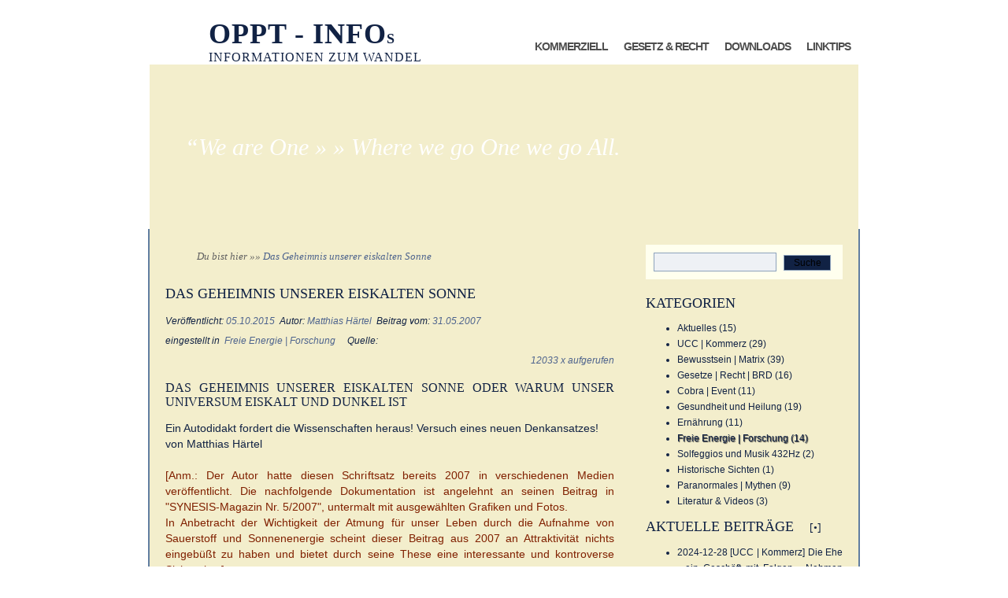

--- FILE ---
content_type: text/html; charset=UTF-8
request_url: https://oppt-infos.com/index.php?p=das_geheimnis_unserer_eiskalten_sonne
body_size: 30099
content:
<!DOCTYPE html>
<html lang="de">

<head>
<title>Das Geheimnis unserer eiskalten Sonne - OPPT-INFOs - frei und bewusst leben.</title>
<meta http-equiv="content-type" content="text/html; charset=iso-8859-1"/>
<meta http-equiv="Content-Language" content="German" />
<meta name="description" content="Das Geheimnis unserer eiskalten Sonne oder warum unser Universum eiskalt und dunkel ist. Ein Autodidakt fordert die Wissenschaften heraus! Versuch eines neuen Denkansatzes!"/>
<meta name="keywords" content="Sonne,Energie,Sauerstoff,eiskalt,Schauberger,Viktor,Kaul,Ludwig,Universum,Vakuum,Mond"/>
<meta name="copyright" content="oppt-infos"/>
<meta name="robots" content="index,follow"/>
<link rel="shortcut icon" href="images/favicon.ico"/>
<script type="text/javaScript" src="scripts/java.js"></script>
<script type="text/JavaScript" src="scripts/jquery-1.11.0.min.js"></script>
<script type="text/JavaScript" src="scripts/lightbox.js"></script>
<link rel="stylesheet" type="text/css" href="scripts/lightbox.css" media="screen" />
<link rel="stylesheet" type="text/css" href="scripts/stile.css" media="screen" />
</head>

<body>

<div id="header">
  <div id="sitetitle">
    <h1><a href="http://www.oppt-infos.com" title="">OPPT - Info<span class="small">s</span></a></h1>
    <h2>Informationen zum Wandel</h2>
  </div>

  <div id="menu">
    <ul class="navigation">
      
      <li ><a href="index.php?p=was_ist_kommerz"><strong>Kommerziell</strong></a>
        <div style="text-align:left"><a href="index.php?p=was_ist_kommerz">Was ist Kommerz?</a><br/>
        <a href="index.php?p=was_sind_personen">Was sind Personen?</a><br/>
        <a href="index.php?p=logische_trugschluesse_und_irrtuemer">Logische Trugschl&uuml;sse</a><br/>
        <a href="index.php?p=interview_mit_einem_diplomaten">Interview mit Diplomat</a><br/>
        <a href="index.php?p=oppt-ein_resuemee_2017">OPPT - Res&uuml;mee 2017</a><br/>
        <a href="index.php?p=oppt">OPPT - &Uuml;berblick</a><br/>
        <a href="index.php?p=strohmann">Strohmann</a></div>
      </li>

      <li ><a href="index.php?p=gesetz_und_recht"><strong>Gesetz &amp; Recht</strong></a>
        <div style="text-align:left"><a href="index.php?p=begriffe_und_definitionen">Begriffe + Definitionen</a><br/>
        <a href="index.php?p=rechtsformen">Rechtsformen</a><br/>
        <a href="index.php?p=gesetz_und_recht">Fiktion Recht</a><br/>
        <a href="index.php?p=grund_und_boden">Grund und Boden</a><br/>
        <a href="index.php?p=gesetzes_auszuege">Gesetzes-Ausz&uuml;ge</a><br/>
        <a href="index.php?p=common-law">Common Law - Recht</a><br/>
        </div>
      </li>

      <li ><a href="index.php?p=downloads"><strong>Downloads</strong></a></li>

      <li ><a href="index.php?p=linktips"><strong>Linktips</strong></a></li>
    </ul>
  </div>
</div>

<div id="headerbg">
<p class="text1">&#8220;We are One  &#0187; &#0187;  Where we go One we go All.</p>
</div>

<div id="page">
  <div id="content">
    <div id="latest-post" class="post">
    <div class="kompass">Du bist hier &#0187;&#0187;  <a href="#" id="kompasshead">Das Geheimnis unserer eiskalten Sonne</a></div>
    
    <!-- Seiten - Eintraege -->
          <h1>Das Geheimnis unserer eiskalten Sonne</h1>
      
      <div class="conthead">Ver&ouml;ffentlicht:&nbsp;<a href="#">05.10.2015</a>&nbsp;&nbsp;Autor: <a href="#">Matthias Härtel</a>&nbsp;&nbsp;Beitrag vom:&nbsp;<a href="#">31.05.2007</a><br/>eingestellt in&nbsp;&nbsp;<a href="index.php?p=kategorie,freie_energie_forschung">Freie Energie | Forschung</a>
&nbsp;&nbsp;&nbsp;&nbsp;Quelle:&nbsp;&nbsp;<a href="" target="_blank" title=""></a>

<br/>

      <div class="ruf"><em>12033 x aufgerufen</em></div>
      </div>
      

      <div class="entry">

<h2>Das Geheimnis unserer eiskalten Sonne oder warum unser Universum eiskalt und dunkel ist</h2>

<p>Ein Autodidakt fordert die Wissenschaften heraus! Versuch eines neuen Denkansatzes!<br/>
von Matthias Härtel<br/>
<br/>
<span class="red">[Anm.: Der Autor hatte diesen Schriftsatz bereits 2007 in verschiedenen Medien veröffentlicht. Die nachfolgende Dokumentation ist angelehnt an seinen Beitrag in "SYNESIS-Magazin Nr. 5/2007", untermalt mit ausgewählten Grafiken und Fotos.<br/>In Anbetracht der Wichtigkeit der Atmung für unser Leben durch die Aufnahme von Sauerstoff und Sonnenenergie scheint dieser Beitrag aus 2007 an Attraktivität nichts eingebüßt zu haben und bietet durch seine These eine interessante und kontroverse Sichtweise.]</span><br/>
</p>

<h2>Vorwort:</h2>

<p>Bevor Sie nun anfangen meinen Aufsatz zu lesen, noch einen Hinweis: Ein kleines Kind, dass noch kein Wissen durch eine Schule erworben hat, ist auf seinen klaren Verstand, sein Auffassungsvermögen und auf das, was es mit seinen Augen sehen kann, angewiesen! Selbst wenn ein Kind dann in die Schule geht, bewahrt es sich – Gott sei Dank – noch lange, lange seine eigene Kindliche Sichtweise! Eines Tages fragte mich meine Tochter: <strong>Papa, warum ist das Weltall so dunkel und kalt, wenn doch in ihm so viele Sonnen sind?</strong> Kindermund tut Wahrheit kund! Lesen Sie meinen Aufsatz bitte in diesem Sinne!<br/>
Vorab möchte ich auch noch versichern, dass ich kein erklärter Gegner der Wissenschaft bin. Ganz im Gegenteil! Ich halte mich strikt an die gewonnenen Erkenntnisse der Wissenschaft, wenn ich sie für richtig erachte und so zweifle ich zum Beispiel nicht daran, dass unser Universum eiskalt ist! Ich vertraue hier voll den angegebenen Werten, im Sinne von eiskalt, also - 270 Grad Celsius! Aber, ich muß dennoch, dank meiner Tochter, die nachfolgende Frage stellen: <br/>
</p>

<div class="emph"><p>Warum ist unser Universum eiskalt und dunkel, wenn doch Billiarden Sonnen es eigentlich, im Laufe der Jahrmilliarden, nach und nach hätten aufheizen und sowieso von Anfang an durch ihr Licht hätten erhellen müssen?</p></div>
 <br/>

<p><img src="uploads/thesun.jpg" alt="Die Sonne - ein eiskalter Stern?" title="Die Sonne - ein eiskalter Stern?" class="right" />Diese, anfangs naiv und dumm klingende Frage, die mir meine Tochter gestellt hatte, hat einen tieferen Sinn, den ich nun mit meinem Aufsatz zu klären versuchen möchte! Stellen Sie doch mal, die oben gestellte Frage einem siebenjährigem Kind und hören Sie sich die Antwort sehr aufmerksam an! Diese Frage beschäftigte mich eine sehr, sehr lange Zeit. Noch mehr Zeit kostete es mich, wenigstens Ansatzweise zu versuchen, Antworten zu erarbeiten! Um das von mir geschilderte Problem, den anscheinenden Widerspruch, aufzuklären, tat ich das, was wohl jeder an meiner Stelle auch tun würde! Ich wälzte also mir zugängliche Fachliteratur en masse, allein ich fand noch nicht einmal Ansatzweise eine plausible Erklärung dafür, dass der Weltenraum eben eiskalt ist. <br/>
Jedenfalls waren die Erklärungen, die ich fand, in meinen Augen nicht schlüssig und schon gar nicht logisch, da grob dargestellt, auf der einen Seite behauptet wird, dass der Weltenraum ein Vakuum ist und auf der anderen Seite, dass Wärme und Licht von der Sonne zur Erde transportiert wird! Eben der festgestellte Widerspruch! Da es mir aber partout nicht in den Kopf will, wieso der Sonnenstrahl keine Wärme und kein Licht an seine Umgebung, also in diesem Fall das eiskalte Vakuum abgibt und somit eigentlich den Weltraum aufheizen und erhellen müsste, konnten diese Antworten nicht befriedigend sein! Da mir also die Erklärungen der
Wissenschaft nicht weiterhalfen, belies ich es einstweilen dabei und wandte mich wieder anderen Themen zu! Wie es aber der Zufall so will, stieß ich eines Tages auf einen Aufsatz von Viktor Schauberger, der das Thema Wasser zum Inhalt hatte! Vom Inhalt des Aufsatzes sehr angetan, besorgte ich mir noch mehr Aufsätze des genialen Förstersohnes und wurde ausgerechnet bei diesem Naturverbundenem Autodidakten, der niemals - zumindest nicht als Student – eine Universität auch nur von innen gesehen hatte, plötzlich in Sachen eiskaltes Universum fündig! <br/>
</p>

<div class="emph">
<p>Victor Schauberger schrieb in seinem Genialen Aufsatz < Unsere sinnlose Arbeit / Wien, im November 1933 > folgendes:

Und über allem steht seit Anbeginn die Sonne und sieht mit eisigem Schweigen diesem wahnsinnigen Tun und Treiben der Menschen zu, die da meinen - und könnte es bei ihrer unmittelbaren Einstellung denn auch anders sein - sie sei ein Glutball.</p></div>

<p>Was für eine – allerdings für Schauberger typische – Feststellung, die tatsächlich im ersten Moment ziemlich verrückt klingt! Man muß sie allerdings ernst nehmen, da der genialeFörstersohn zu seiner Zeit, die Wissenschaft in mannigfaltige Erklärungsnöte brachte und auch heute noch bringt. Wenn man nun in diesem Sinne, die oben zitierte Feststellung Schaubergers sieht, dann stellen sich hier nach längerem und gründlichem Durchdenken, Fragen über Fragen. Leider hat Schauberger, wie so oft, das Thema kalte Sonne in seinem Aufsatz nicht vertieft. Aber er hat uns in seinem Aufsatz doch noch einen tiefgehenden Hinweis gegeben.
Zitat:<br/>
<br/>
<strong>Was dient nun dieser Sonne als Träger für Licht und Wärme, wenn doch nach Ansicht unserer Gelehrten der Weltenraum luftleer ist?</strong><br/>
<br/>
Diese entscheidende Frage Schaubergers, die eigentlich bei näherer Betrachtung nur logisch erschien, war es nun, die dazu führte, dass ich mich nochmals intensiv mit dem Thema befasste! In meine Überlegungen lies ich nun die Erkenntnisse der Astronomie mit einfließen und schon vermeinte ich – im wahrsten Sinne des Wortes – LICHT am Ende des Tunnels zu sehen! Was, also, transportiert das Licht und die Wärme der Sonne, bis zu unserer Erde? Wie definiert die Wissenschaft eigentlich das Licht (Sonnenstrahl)? Die Definition beim Online - Lexikon Wikipedia sieht wie folgt aus:<br/>
<br/>
<em>Licht ist der Bereich der elektromagnetischen Strahlung, der vom menschlichen Auge wahrgenommen werden kann. Das sind die elektromagnetischen Wellen im Bereich von etwa 380-780 Nanometer (nm) Wellenlänge.</em><br/>
<br/>
Diese elektromagnetischen Wellen transportieren also, laut Wissenschaft, Licht und Wärme! Nur, wie machen sie das? Das ist die alles entscheidende Frage, vor allem in Hinsicht auf die Erklärungen der Astronomie zur Sonne und zum Weltall! Also, rekapitulieren wir mal kurz:<br/>
</p>

<div class="emph">
Sonne = ca.  5.500 Grad Celsius Oberflächentemperatur<br/>
Weltall = ca.  – 270 Grad Celsius im Vakuum<br/>
Licht (Sonnenstrahl) = benötigt ca. 7,5 Minuten von der Sonne bis zur Erde, bei einer Geschwindigkeit von ca. 300.000 Km/h (Lichtgeschwindigkeit)</div>
<br/>

<p>Wenn wir uns diese 3 Kriterien so anschauen, meint man zu erahnen, was Schauberger eigentlich wirklich sagen wollte! Man muß die Sache nur mit dem gesunden Menschenverstand (Försterverstand) angehen und braucht auch kein Professor der Mathematik zu sein, um festzustellen, dass es so wohl nicht funktionieren kann, denn der ca. 5.500 Grad Celsius heiße Sonnenstrahl, muß einfach nach ca. 7,5 Minuten < TIEFGEFROREN > auf der Erde ankommen! Denkt man sich so als Laie! Das braucht man auch nicht erst groß zu erklären, da es nur logisch erscheint! Womit das Thema Wärme eigentlich schon erledigt wäre!<br/>
<br/>
Eigentlich! Denn auch diese Erklärung hinkt, scheint viel zu einfach und es müsste normaler weise auch jedem Wissenschaftler klar sein, dass ein angeblich heißer Sonnenstrahl unter diesen Voraussetzungen, sozusagen erfrieren muß! Könnte man denken, als normaler Mensch! Aber weit gefehlt, denn die Wissenschaft sagt, dass der heiße Sonnenstrahl keine Wärme an das eiskalte Vakuum abgeben kann, da in einem Vakuum nichts da ist, was die Wärme aufnehmen könnte! Das erscheint im ersten Augenblick auch nur logisch, ist aber beim näheren Hinsehen ein volles Eigentor, denn wenn die Wärme nicht an das Vakuum abgegeben werden kann, wie kann sich die selbe Wärme dann durch dieses Vakuum bewegen, wenn nichts da ist, was die Wärme zur Bewegung benutzen könnte? Wärme benötigt schließlich einen Träger (ein Medium), da Wärme ohne Träger keine Wärme, bzw. eben einfach gar nichts ist! Jedenfalls, halt kein Zustand!<br/>
<br/>
Das war ja wohl auch die Frage Schaubergers! Welcher Träger denn? Die Wärme kann auch nicht vom Licht, dass ja ebenfalls von der Sonne ausgestrahlt werden soll, einfach so "Huckepack" genommen werden, da Licht ebenfalls nur ein Zustand ist! Womit wir langsam, aber sicher schon mittendrin sind in dem Dilemma! Meine Erklärung und die Erklärung der Wissenschaft hinken aber vor allem, da Schauberger ja ausdrücklich von einer eiskalten Sonne spricht! Bei einer eiskalte Sonne aber, verbietet es sich praktisch schon von selbst, den Begriff Wärme in diesem Zusammenhang auch nur zu benutzen! Womit die erste Ahnung, nur
eine Täuschung war und deshalb den Hinweis Schaubergers um so Mysteriöser erscheinen lässt! Meine Gedankengänge erschienen mir in meiner Naivität zwar irgendwie richtig, aber mit Blick auf Schauberger dann auch wieder Grundlegend falsch! Die Erklärung der Wissenschaft erscheint mir genauso zweifelhaft, womit ich vorerst in einer Sackgasse angelangt war!<br/>
Ich legte also momentan das Thema Wärme auf Eis und wandte mich nun dem zweiten Thema zu! Sonnenlicht! Oder, generell Licht! Was hat es nun damit auf sich? Hierzu schauen wir uns den Hinweis Schaubergers noch einmal an:<br/>
<br/>
<em>Was dient nun dieser Sonne als Träger für Licht und Wärme, wenn doch nach Ansicht unserer Gelehrten der Weltenraum luftleer ist?</em><br/>
<br/>
<img src="uploads/sonnenaufbau.jpg" alt="" width="" height="" class="norm" /><br/>

<br/>
Diese so banal klingende Frage ist nicht nur ein Hinweis, wie schon oben vermutet, sondern diese Frage muß ein Geheimnis bergen! Desto länger ich über diese Frage rätselte, desto schwerer wurde es, bis ich schließlich darauf kam, die Frage im Sinne des Schaubergerischen Denkens zu beantworten:<br/>
<br/>
<em>Was dient nun dieser Sonne als Träger für Licht und Wärme, wenn doch nach Ansicht unserer Gelehrten der Weltenraum luftleer ist?</em><br/>
<br/>
Antwort: NICHTS!<br/>
<br/>
So, dachte ich mir, hätte Schauberger wohl auf seine eigene Frage geantwortet! Was bedeutet diese gedachte Antwort nun im Hinblick auf die Sonne? Nun, wenn es keinen Träger gibt, so wird auch nichts transportiert! Weder Licht, noch Wärme! Was ich ja weiter oben schon so vermutet hatte! Aber halt! Schon ging es ja wieder los! Welche Wärme denn? Ich musste also, wieder einmal, hier innehalten und ob ich wollte oder nicht, dass Thema Wärme noch einmal aufgreifen! Zum Glück fand ich in dem Aufsatz Schaubergers hierzu doch noch einen Hinweis, den ich vorher wohl überlesen oder aber nicht richtig eingeordnet hatte.<br/>
<br/>
Er lautete:<br/>
<em>Warum ist es an den Bergspitzen, also näher der Sonne, so kalt?</em><br/>
<br/>
Das war es! Das ist die Erklärung, für die eiskalte Sonne! Typisch Schauberger: Einfach Genial! Genial Einfach! Es ist wohl schon jedem aufgefallen, dass je höher wir uns auf der Erde begeben, es um so kälter wird! Oder anders gesagt: Wenn die Sonne heiß wäre und tatsächlich eine Hitzestrahlung aussenden würde, dann wäre es auf den höchsten Bergen der Welt wunderbar warm, ja sogar unerträglich heiß, während wir uns an den schönen Stränden des Mittelmeeres, auf gut Deutsch gesagt, den Hintern abfrieren würden! Sprich: es müsste in den flachen Ebenen unerträglich kalt sein! Ein gemäßigtes Klima würden wir demzufolge, wohl in einer Höhe von 3000 – 4000 Metern haben! Allerdings dann wohl ohne Badestrand! Da aber von dem, was ich gerade beschrieben habe, das genaue Gegenteil auf Erden herrscht, kann man wohl davon ausgehen, dass Schauberger recht hat!<br/>
</p>

<div class="emph">
<a href="uploads/sunflare.jpg" title="Eine Sonneneruption, so genannter Sonnen-Flare." rel="lightbox"><img src="uploads/sunflare.jpg" alt="Eine Sonneneruption, so genannter Sonnen-Flare." width="240" height="167" class="right" /></a>Noch ein Beispiel: <br/>
Warum gelingt es der (angeblich) heißen Sonne nicht, den eiskalten Bergsee in einer Höhe von - sagen wir - 2500 Metern zu erwärmen, obwohl dieser Bergsee doch der Sonne näher ist? Warum schafft die Sonne das, was ihr beim Bergsee nicht gelingt,
bei dem Eintausendfach größeren See der im Tal liegt und sich somit von der Sonne weiter entfernt befindet? Also, diese enorme Wassermenge des sich im Tal befindlichen Sees auf - sagen wir - 20 Grad Celsius zu erwärmen?<br/>
<br/>
Und noch ein letztes Beispiel: <br/>
Warum grünt und blüht es in den Ebenen, die doch weiter weg sind von der Sonne und warum stirbt das pflanzliche Leben auf der Höhe der Berge unaufhaltsam ab (Vegetationsgrenze), obwohl es da doch der Sonne näher ist? (Keinen Denkfehler begehen, denn Pflanzen benötigen Wärme, aber keinen Sauerstoff. Sie erzeugen Sauerstoff!)</div>
<br/>

<p>Wenn die Sonne heiß wäre, müsste es doch auf den Gebirgen grünen und blühen, während in den Tälern und Ebenen, weit und breit kein Grashälmchen zu sehen sein dürfte, oder?<br/>
Jedenfalls entgegengesetzt entsprechend den Verhältnissen, wie sie nun mal auf unserer Erde gegeben sind. Andererseits kann ich mir aber auch nicht so richtig vorstellen, dass die - vorausgesetzte - Wärme eines Sonnenstrahles auf die relativ kurze Distance von ca. 3000 Metern bis hinab ins Flachland - also 0 Metern - dermaßen abnimmt, da doch die selbe Wärme vorher anscheinend Problemlos und ohne Verlust den eiskalten Raum über eine gigantische Entfernung hinweg bewältigt hat! Schon wieder so ein Widerspruch! Womit die bereits bestehenden bzw. erkannten Probleme nun auch nicht gerade geringer wurden, denn ob man es nun so oder so sah, es ergibt irgendwie keinen Sinn.<br/>
Soweit also, die ersten mühsam gefundenen Erklärungsansätze, die sich weitestgehend auf die Erkenntnisse Schaubergers stützten! Schauberger war, wie ich bereits sagte, ein Autodidakt und ein Querkopf! Was mir also zum Vergleich fehlte, war ein Querkopf der Wissenschaft, der mir wieder einmal durch Zufall - Gespräch mit einem Freund über das Thema - sozusagen förmlich in die Hände fiel! Es handelt sich hierbei um den Wissenschaftler Ludwig Kaul, der in seinem ganz hervorragendem Buch < Atomenergie und Weltraumkräfte / erschienen 1929 im Waldemar Hoffmann Verlag, Berlin - Steglitz > sich nicht scheute, die Relativitätstheorie eines Einsteins zu bezweifeln und z.Bsp. die heute so wichtige Rotlichtverschiebung - die damals noch in den Kinderschuhen steckte - als ausgemachten Unsinn zu bezeichnen! Das allein zeigt schon das Kaliber, dieses bemerkenswerten Wissenschaftlers, der heutzutage den meisten Menschen wohl vollkommen unbekannt ist!<br/>
<br/>
Nun ging der ehrenwerte Gelehrte in seinem Buch zwar ebenfalls davon aus, dass die Sonne heiß ist, aber er schreibt zum Beispiel auf Seite 43 folgendes:<br/>
<em>Hat man sich schon Gedanken darüber gemacht, warum die der Sonne so sehr genäherten Bergspitzen mehr Schnee tragen und größere Kälte offenbaren als die der Sonne viel ferneren Tiefländer?</em><br/>
<br/>
Das klingt schon sehr nach Schauberger und ich weis leider nicht, ob sich die beiden Herren kannten, oder jemals begegnet sind? Es kann aber durchaus sein, dass der Gelehrte ganz einfach ebenfalls über eine gesunde Beobachtungsgabe verfügte! Wie auch immer, Kaul bietet uns nun auch gleich eine Erklärung für diesen nun schon etliche Male festgestellten Umstand an, der im laufe dieses Aufsatzes noch von großer Bedeutung sein wird.<br/>
<br/>
Er schreibt also weiter:<br/>
<em>Weil dort oben der Sauerstoff rar ist! Weil alle Sonnenenergie nichts fruchtet, wenn sie sich nicht des Mediums des Sauerstoffs bedient!</em><br/>
<br/>
Wenn man nun diese Feststellung Kauls richtig interpretiert, so geht er davon aus, das keine Wärme - in diesem Sinne - von der Sonne zur Erde gelangt, sondern das nur die Energie der Sonne in der Verbindung mit Sauerstoff, auf der Erde Wärme erzeugt, von der wir dann also fälschlicherweise annehmen, sie (die Wärme) kommt von der Sonne! Hier nun erinnerte ich mich wieder an eine Stelle in einem Aufsatz von Schauberger, wo er so ähnlich schlussfolgerte wie Kaul.<br/>
<br/>
Zitat:<br/>
<em>Daraus folgert sich auch die Frage: Was ist also Sonnenenergie? Zweifellos nur die Wärme, die entsteht, wenn der überpositiv geladene Sauerstoff seinen Gegenpartner, die Abstrahlung der irdischen Energiestoffkonzentrate verzehrt (bindet).</em><br/>
<br/>
Wieder einmal eine verblüffende Übereinstimmung, bei den beiden doch so unterschiedlich denkenden Forscher, dachte ich mir. Gleichzeitig hoffte ich, der Sache jetzt langsam aber sicher näher zu kommen. In diesem Sinne forschte ich weiter im Buch des Gelehrten Kaul und wurde abermals, auf Seite 43 fündig.<br/>
<br/>
Zitat:<br/>
<em>Eine Wirkung der Sonnenenergie ist die Lieferung von Wärme aus dem Luftsauerstoff. Wo kein Sauerstoff ist, wird auch keine Wärme sein.</em><br/>
<br/>
Das sind ganz erstaunliche Aussagen des Gelehrten, da er ja in seinem Buch von einer heißen Sonne ausgeht und es ist ein nicht geringer Baustein im großen Ganzen, wie wir noch sehen werden, da ja der Autodidakt Schauberger - wie oben gezeigt - hier de facto das selbe aussagt, wie der Gelehrte Kaul! Wir müssen ebenfalls im Hinterkopf behalten, dass bei Kaul, als auch bei Schauberger, das Medium Sauerstoff, in der Verbindung mit Sonnenenergie, für die Wärme auf der Erde anscheinend eine große Rolle spielt und diese Überlegungen scheinen nur logisch, wenn doch jeder weis, dass eine offene Flamme auf den Sauerstoff angewiesen ist, da selbige ohne Sauerstoff erlischt / erstickt! Laut Kaul kommt also die Vegetationsgrenze zustande, da mit zunehmender Höhe der Sauerstoff immer knapper wird und ohne Sauerstoff, trotz gleichbleibender Sonnenenergie, keine Wärme mehr erzeugt wird und somit die Grundvoraussetzung für Pflanzen, also die Wärme schlechthin, nicht mehr entstehen kann! Eine, meiner Meinung nach, hervorragende Erklärung für die Vegetationsgrenze einerseits, aber auch für die eiskalte Sonne andererseits, die der Gelehrte hier, sozusagen gegen seine eigene Überzeugung (heiße Sonne), gleich mit geliefert hat!<br/>
<br/>
Denn die eiskalte Sonnenstrahlung, wird erst zur Wärme, wenn sie auf ein entsprechendes Medium - hier also dem Sauerstoff - trifft! Da Kaul, wie auch Schauberger (im obigen Zitat) nicht von Licht, oder Sonnenwärme, sondern von Sonnenenergie sprechen, suchte ich nun im Buch Kauls nach Aussagen von ihm über Licht, Energie oder Wärme, die Sonne betreffend!<br/>
Was verstand Kaul eigentlich unter einer Sonne? Hier fand ich auf Seite 87 folgende Äußerung.<br/>
<br/>
Zitat:<br/>
<em>Von den Sternen, wie von der Sonne her, strömt vermöge ihrer Verfassung, ............, Kraft aus, die ihren Weg in den Äther nimmt und zwar so, das sie sich der Luft - Einheiten oder der atmosphärischen Gase als Transportmedien bedient.</em><br/>
<br/>
Kaul spricht hier also abermals nicht etwa von einer Licht/ Wärmestrahlung, sondern von einer Kraft, die dann in eine wie auch immer geartete Wechselwirkung mit den Medien , ganz offensichtlich, der irdischen Lufthülle tritt! Auf der selben Seite erklärt Kaul dann auch freundlicherweise gleich, was das für eine Kraft ist.<br/>
<br/>
Zitat:<br/>
<em>... die von den Sternen ausgehende elektrogalvanische Energie ...</em><br/>
<br/>
Und da war es wieder! Kein Licht/Wärmestrahl, sondern eine Energie! Wie schon gesagt, mehr als nur erstaunlich, da der Gelehrte in seinem Buch doch von einer heißen Sonne ausgeht! Wie die oben genannten Beispiele verdeutlichen, gibt es also ganz offenbar keinen Träger für Wärme, da gar keine Wärme vorhanden ist und somit auch nicht transportiert werden kann! Ein Sonnenstrahl ist also eiskalt und laut Kaul: eine elektrogalvanische Energie! <br/>
Einen Teil des Schaubergerischen Rätsels hätten wir also, mit der wohl eher unfreiwilligen Hilfe des Gelehrten Kaul gelöst, womit aber immer noch das nicht weniger komplizierte Thema Licht übrig wäre! Der Sonnenstrahl transportiert also keine Wärme! Transportiert er deshalb nun aber auch kein Licht und ist somit eine reine Energiestrahlung? Kann man Licht mit Wärme gleichsetzen? Und umgekehrt? Wir erinnern uns an die Definition von Licht laut Schulwissenschaft, die ich mir im Sinne des oben bereits erarbeitetem Wissens nun noch einmal eingehend betrachtete.<br/>
<br/>
Zitat Wikipedia:<br/>
<em>Licht ist der Bereich der elektromagnetischen Strahlung, der vom menschlichen Auge wahrgenommen werden kann. Das sind die elektromagnetischen Wellen im Bereich von etwa 380-780 Nanometer (nm) Wellenlänge.</em><br/>
<br/>
Denn hier fiel mir nun natürlich sofort der Widerspruch, zwischen dieser heutigen Definition" elektromagnetischen Wellen "und der Definition Kauls "elektrogalvanische Energie ", auf! Kaul war ein Gegner Einsteins - was ihn mir ja sofort sympathisch gemacht hatte - und daher hielt ich sehr viel von seinen Aussagen! Auch Schauberger, hatte für Einstein nur ein müdes Kopfschütteln übrig, was mehr als genug aussagt! Aber zurück zu Kaul! Nach der Lektüre seines Buches bin ich mittlerweile sogar der Auffassung, dass Kaul um das Geheimnis der eiskalten Sonne wusste! Anscheinend wusste er auch, dass er Einstein in seinem Buch ruhig angreifen und widerlegen konnte, ohne in Schwierigkeiten zu geraten, da er es ja tat (und wie)!<br/>
Er traute sich aber ganz offensichtlich nicht, zu sagen, dass unsere Sonne ein eiskalter Gasball ist! Was die ganze Angelegenheit, nur um so interessanter machte!<br/>
<br/>
<img src="uploads/sunbehindclouds.jpg" alt="" width="240" height="158" class="left" />Kehren wir nun zurück zum Licht! Was hatte es nun mit dem Licht der Sonne auf sich? Und wieder zermarterte ich mir das Hirn und kam einfach zu nichts, bis mir einfiel, die scheinbar unlogischen und sich widersprechenden Argumente Schaubergers einmal gegenüber zu stellen! Er stellte also wie selbstverständlich fest, dass die Sonne eiskalt ist! Praktisch im Widerspruch dazu, fragt er nun die Wissenschaftler, welcher Träger denn nun das Licht und die Wärme durch das Vakuum transportieren soll. Er geht also anscheinend davon aus, dass für den Transport von Licht und Wärme ein Medium ZWINGEND vorhanden sein muß! Hier ist Kaul, zumindest was die Wärme angeht, der selben Ansicht, wie weiter oben schon dargelegt wurde! Die Frage die sich hier nun wieder stellt, ja zwangsläufig sogar stellen muß, ist die Folgende:<br/>
<br/>
Wo - zwischen Sonne und Erde - muß denn dieses Medium existieren, wenn hier auch noch erschwerend eingewandt werden muß, dass der Weltraum ein Vakuum ist?<br/>
<br/>
Hier gaben uns Kaul und Schauberger schon eine Teilantwort, in dem sie feststellten, dass Wärme auf der Erde mit Hilfe einer Strahlung der Sonne nur entstehen kann, oder besser gesagt nur da entstehen kann, wo Sauerstoff vorhanden ist! Kurz gesagt also, in der Lufthülle unserer Erde! Was, wenn man diesen von Schauberger und Kaul vorgegebenen Faden nun weiterspinnt, folgerichtig bedeuten muß:<br/>
<br/>
<strong>Von unserer Sonne kommt weder Licht noch Wärme!</strong><br/>
<br/>
<img src="uploads/solar-system.jpg" alt="Unser Sonnensystem" class="norm" /><br/>
 <br/>
Wenn ein Medium, wie z. Bsp. Luft oder Wasser, im Vakuum nicht vorhanden ist, kann auch nichts transportiert werden! Schon gar nicht, wenn weder Wärme noch Licht auf der Sonne vorhanden sind und somit schon aus diesem Grund - egal durch was auch immer - nichts transportiert werden können. Sah Kaul, der Wissenschaftler, dass tatsächlich auch so, oder hatte ich hier dem wehrlosen Gelehrten Unrecht getan? Hatte ich mich getäuscht? Oder aber, fand ich vielleicht sogar eine versteckte Bestätigung? Und tatsächlich fand ich diverse Andeutungen, die - für mich - an Aussagekraft eigentlich nichts mehr zu Wünschen übrig
lassen, so etwa auf Seite 88.<br/>
<br/>
Zitat:<br/>
<em>Auf der anderen Seite sind Sterne aus positiven und negativen H (Helium, Anm.d.Autors) möglich, die nicht nur mengenmäßig, sondern auch in der Art der Aussendung ihrer Energie, sagen wir - ihres Lichtes - sich wesentlich von den beiden anderen Sorten unterscheiden.</em><br/>
<br/>
Wieder ganz erstaunlich! Er spricht also wieder nicht von einer Licht/Wärmestrahlung, sondern von" der Art der Aussendung ihrer Energie " um diese Energie dann, wahrscheinlich spitzbübisch schmunzelnd, als so etwas wie Licht " sagen wir - ihres Lichtes - " zu bezeichnen! Warum nur? Da Kauls Energie der Sonne, kein Träger des Lichtes ist? Da die Sonne kein Licht ausstrahlt? Aber der gute Gelehrte konnte es noch besser und äußerte sich auf Seite 115 in einer Art und Weise, dass an der Eiskalten, nicht Licht ausstrahlenden Sonne eigentlich kein Zweifeln mehr bestehen kann.<br/>
<br/>
Zitat:<br/>
<em>Die Lichtstrahlen bedeuten, wie schon gezeigt wurde, dass Fließen einer bestimmten Menge von Sonnenenergie in den Komplexen von Luft - Einheiten, wie die Wärmestrahlen nichts anderes sind als das Freiwerden von Bindungsenergie.</em><br/>
<br/>
Hier brachte Kaul es dann also - sozusagen - auf den Punkt, der meiner Meinung nach so lauten muß: Die Energie, die aus der Eiskalten Sonne austritt, manifestiert sich auf der Erde mit Hilfe der Irdischen Atmosphärischen Gegebenheiten, also des Luftsauerstoffes, als Wärme und Licht! Hatte ich hier recht? Wie definierte eigentlich die Wissenschaft ein Vakuum?<br/>
<br/>
Zitat, wikipedia:<br/>
<em>Das im Weltraum im interstellaren Raum oder im intergalaktischen Raum auftretende Vakuum ist im Allgemeinen dünner als jedes auf der Erde herstellbare Vakuum. Allerdings ist auch der Weltraum nicht völlig leer, sondern enthält durchschnittlich ein Teilchen pro cm³ und ist "Träger" von statischen elektromagnetischen und gravitativen Feldern sowie von Photonen.</em><br/>
<br/>
und weiter:<br/>
<em>Licht, Teilchen, Festkörper, elektrische, magnetische und Gravitationsfelder breiten sich im Vakuum aus;..............</em><br/>
<br/>
Licht breitet sich also, laut Wissenschaft, im Vakuum aus! Wird also, von der Sonne zur Erde transportiert! Dies ist natürlich ein nicht unerheblicher Widerspruch, zu den von Schauberger und Kaul getroffenen Aussagen. Diese Aussagen der Wissenschaft können aber so nicht stimmen, da hiergegen: Erstens, die sichtbaren Gegebenheiten auf unserer Erde selbst sprechen! (Berge kalt, Tiefebenen warm) Zweitens, bereits hinreichend erklärt wurde, dass Wärme und Licht nicht transportiert, sondern durch den Sauerstoff der Irdischen Lufthülle, mit Hilfe der Strahlung der Sonne auf der Erde selbst erzeugt werden! Dies hatte ich ja mit der
freundlichen Unterstützung Schaubergers und Kauls bereits Theoretisch herauskristallisieren können! Wer hat nun aber Recht? <br/>
<br/>
Schauberger und Kaul auf der einen Seite? Oder doch die Wissenschaft der Neuzeit auf der anderen Seite? Und wieso diese ständigen Widersprüche?<br/>
Dies galt es nun also herauszufinden und wenn möglich, durch ein nachvollziehbares praktisches Experiment zu beweisen!<br/>
Eine Aufgabe, wie sie schwieriger nicht sein könnte und so verwundert es wohl nicht, dass ich hier wieder einmal dachte, nun wohl endgültig mit meinem Latein am Ende angelangt zu sein.<br/>
Aber, es kam mir wieder ein sehr einfaches – vorher undenkbares - Ereignis zur Hilfe! Immer Kauls Feststellung " dass Fließen einer bestimmten Menge von Sonnenenergie in den Komplexen von Luft - Einheiten " im Hinterkopf, saß ich eines schönen Winterabends in meinem Wohnzimmer und beobachtete in Gedanken versunken, dass Verlöschen einer bereits fast vollständig heruntergebrannten , als ich plötzlich die Lösung vor Augen hatte!<br/>
<br/>
<img src="uploads/candlelight.jpg" alt="" class="left" />Ich schloss rasch die Tür meines Wohnzimmers, schaltete das Lampenlicht aus und beobachtete meine Kerze. Ich sah, wie die Flamme kleiner wurde und beobachtete, wie sich das Licht regelrecht zur Kerzenflamme hin- aus dem Raum heraus - zurückzog, während die Dunkelheit in der Weite meines Wohnzimmers - aus dem Raum heraus - zunahm und ebenfalls auf die Kerzenflamme zustrebte. Somit wurde die Helligkeit immer geringer, während die Dunkelheit progressiv zunahm, bis schließlich die kleine Flamme erlosch und ich schlagartig in totaler Finsternis versank. Während ich so in der absoluten Dunkelheit saß, erinnerte ich mich an den Film eines russischen Kampfpiloten, der mit seiner Mig einen neuen Höhenrekord für Kampfflugzeuge aufstellen wollte! Ich erinnerte mich, wie er darauf hinwies, dass es ihn immer wieder faszinierte, dass je höher er stieg und er somit dem Weltraum immer näher kam, er mehr als deutlich die Grenze zwischen Weltraum und Lufthülle der Erde wahrnehmen konnte! Er flog immer noch, in - wenn auch diffusem - Licht und sah bereits, die absolute Dunkelheit des Weltraums vor sich! Wie konnte das eigentlich sein? Woher oder wieso plötzlich diese scharfe Grenze, wenn doch angeblich Licht von der Sonne zur Erde gestrahlt wird? Ich erinnerte mich an meinen Vergleich mit dem Feuer: Keine Wärme ohne Sauerstoff und folgerichtig, da Feuer ja auch Licht bedeutet:<br/>
<br/>
<strong>Kein Licht ohne Sauerstoff!</strong><br/>
<br/>
Zumindest auf der Erde! Ich holte eine neue Kerze und zündete sie an! Ich beobachtete, wie das Licht nun die Dunkelheit, innerhalb kürzester Zeit in meinem Wohnzimmer verdrängte! Das Licht meiner Kerze breitete sich bis in den letzten Winkel meines Wohnzimmers aus, war dann dort, beziehungsweise an den weiterentfernten Wänden, aber nicht mehr so intensiv! <br/>Genauso stellte ich mir eigentlich – naiv, kindlich - eine warme, lichtspendende Sonne im Universum vor. Mein Wohnzimmer war also das Universum und meine Kerze eine heiße Sonne! Und mein Universum war hell. Ganz in Gegenteil zum echten Universum! Warum war mein Universum hell? Ich erkannte es klar und deutlich: Da mein Licht und auch die Wärme der Kerze, durch das vorhandene Medium Luftsauerstoff verbreitet wurde! Meine (Kerzen) Sonne strahlte Licht und Wärme in mein (Zimmer) Universum aus, da Luftsauerstoff vorhanden ist! Hätte ich jetzt - rein theoretisch - den Luftsauerstoff aus meinem (Zimmer) Universum behutsam abgesagt, so wäre meine ( Kerzen ) Sonne erloschen und somit das Licht. Ergebnis: Mein (Zimmer) Universum, das nun, anstatt mit Luftsauerstoff, mit einem Vakuum versehen wäre, wäre nun dunkel und hätte sich innerhalb kürzester Zeit abgekühlt!<br/>
Natürlich hinkt dieser Denkansatz in Bezug auf eine echte Sonne und das Universum, aber er warf dann unter der Berücksichtigung - das Licht gleich Licht ist - die folgende Frage auf:<br/>
<br/>
Wenn auf unserer Erde Licht und Wärme durch Luftsauerstoff verbreitet wird, wie kann dann Licht und Wärme durch ein Vakuum (ohne Luftsauerstoff) transportiert werden?<br/>
<br/>
<img src="uploads/viktor-schauberger.jpg" alt="" class="right" />Womit ich wieder bei der - wohl spöttisch, höhnisch gemeinten - Frage Schaubergers angelangt wäre und sich somit für mich der Kreislauf schloss. Das beide Varianten unabhängig voneinander Funktionieren, scheint mir ausgeschlossen, da beide Varianten einfach Grundsätzlich zu Verschieden sind! Es kann nur eine Wahrheit geben, aber doch niemals zwei! Ich nehme hier also noch einmal Bezug auf Schauberger und Kaul und stelle somit fest: Die Sonne sendet eine Energiestrahlung aus, die in Verbindung mit dem Luftsauerstoff der Erde, im Bereich der Lufthülle der Erde, Wärme und Licht erzeugt! Da durch ein Vakuum, aus Mangel an Luftsauerstoff, weder Wärme noch Licht transportiert werden kann, ist das Universum eiskalt und dunkel! Die Sonne scheint somit als Mittelpunkt unseres Sonnensystems eine ganz andere, bisher noch unbekannte Rolle zu spielen! Vielleicht ist sie als Mittelpunkt, bedingt durch ihre enorme Masse, einzig und allein für die Stabilität des Systems verantwortlich!<br/>
<br/>
Die Sonne ist also laut Schauberger und wohl auch Kaul:<br/>
<br/>
Eiskalt und spendet weder Wärme, noch Licht!<br/>
<br/>
<img src="uploads/viktor-schauberger2.jpg" alt="" class="left" />Warum glaubt dann aber jeder Mensch das die Sonne leuchtet? Nun sie ist tatsächlich hell, indem sie ihr eigenes spezifisches kaltes Licht, entsprechend ihrem inneren Aufbau (weiß, gelb, rot, grün, blau) erzeugt. Aber die Sonne strahlt dieses kalte Licht nicht aus, was auch erklärt, warum wir Nachts die Sterne mit bloßem Auge, so scharf abgegrenzt vom umgebendem Weltraum, sehen! Würde unsere Sonne – wie auch alle anderen Sonnen in unserem Universum – tatsächlich Licht in einer dann wohl ungeheuren Menge ausstrahlen, so würden wir – wenn überhaupt – wohl nur einen verwischten Fleck sehen, aber doch nicht so eine klar abgegrenzte Kugel. Auf unserer Erde sehen wir also kein Sonnenlicht - das Licht unserer Sonne - , sondern unser Auge unterliegt hier einer optischen Täuschung. Was wir sehen, ist die Energiestrahlung unserer Sonne, die sich, zusammen mit dem durch den Luftsauerstoff hergestelltem Licht der Erde ( Erd eigenem Licht ), unsrem Auge als vermeintlicher Sonnenstrahl (Licht der Sonne) präsentiert!<br/>
Das vermeintlich warme Sonnenlicht ist also nichts anderes als ein optischer Irrtum! Die Sonne besitz demnach ein eigenes, eiskaltes Licht, dass aber nicht aus/ abgestrahlt wird! Das war es wohl auch, was der nicht weniger geniale Erfinder Nikola Tesla meinte, als er vom "kalten Licht" sprach! Tesla sprach aber nicht nur darüber, sondern er stellte künstliches kaltes Licht her! Diese Herstellung des kalten Lichtes von Tesla, gewinnt noch mehr an Bedeutung und Aussagekraft, wenn man weis, das ein Herr Edison, ohne die Hilfe Teslas, wohl auf der ganzen Linie kläglich gescheitert wäre! Teslas kaltes Licht funktionierte, sehr zum Erstaunen der Wissenschaft, ohne die Zufuhr von Elektrizität, was nichts anderes bedeuten kann, als das Tesla die selben Genialen Gedankengänge wie Schauberger ( und wohl auch Kaul ) hatte und Tesla somit auch von einer kalten, lichtlosen Sonne ausgegangen sein muß! In Folge und als Ergebnis seiner Überlegungen, hat Tesla somit höchstwahrscheinlich die Vorgänge auf der
Erde (der Licht Entstehung) kopiert und somit künstlich und naturrichtig nachgebaut! Ergebnis:<br/>
<br/>
Künstlich hergestelltes kaltes Licht<br/>
<br/>
Wenn Schauberger, Kaul und Tesla recht haben und meine bescheidenen Überlegungen zu dem Thema richtig sind, so muß es zwangläufig möglich sein, Licht mit den beiden entscheidenden Komponenten Luftsauerstoff / Energie der Sonne und ohne die Zufuhr von Elektrischer Energie, Qualitativ und Quantitativ, künstlich in unbegrenzter Menge vollkommen kostenlos herzustellen! Was das für die gebeutelte Energiewirtschaft, aber vor allem für den einzelnen Bürger bedeuten würde, brauche ich wohl nicht erst hervorzuheben!<br/>
Wenn es weiterhin gelänge, diese noch unbekannte Energieform der eiskalten Sonne, an die Stelle des heutigen Elektrischen Stromes treten zu lassen, so würde dies die Befreiung der Menschheit schlechthin bedeuten!<br/>
<br/>
Kostenlose Energie und kostenloses Licht im Überfluss!<br/>
<br/>
So weit, so gut! Das war die Theorie! Was mir nun noch fehlte war ein Praktisches Experiment, dass die so dargelegte Theorie am praktischem Beispiel erhärtete. Nur, wie fand ich ein Praktisches Experiment für diese schwierige Thematik? Wo war für diese Thematik ein Ansatz ersichtlich und somit greifbar? Tagelang beschäftigten mich diese Fragen so sehr, dass meine Frau schon meinte, ich sei in der realen Welt schon gar nicht mehr anwesend, da ich nur noch Gedankenversunken, sozusagen Automatisch funktionierend, mein Tagwerk vollbrachte, als mir wieder meine kleine Tochter aus der Patsche half und mich somit in die Welt der Lebenden zurückbeförderte! Sie kam also eines Tages angerannt und sagte: Papa, im Bad hat es Puff gemacht! Was nichts anderes bedeutete, als das die Glühbirne im Bad ihren Geist aufgegeben hatte und da ich im Bad kein Fenster habe, es nun im Bad stockdunkel war! Ich ging also mit einer neuen Glühbirne bewaffnet in mein Bad und als ich auf der Leiter stand um die defekte Glühbirne auszuwechseln, machte es plötzlich bei mir Puff!<br/>
Und wie! Ich sauste aus dem Bad, hob meine Tochter hoch und gab ihr einen dicken Kuss! Bloß gut, dass mein kleiner Engel immer um mich war und mir ständig im entscheidendem Augenblick genau den richtigen Hinweis gab! Das musste wohl auch immer so sein, da ich sonst diesen Aufsatz und somit meine dann doch komplizierten Gedankengänge, mit Sicherheit niemals zu Ende bekommen hätte! Nachdem es also in meinem Hirn, dank meiner Tochter, gewaltig Puff gemacht hatte, durchdachte ich nun in aller Ruhe meine Eingebung! Ich überlegte also sehr Gründlich und kam dann abschließend zu folgenden Ergebnissen, die ich nun der Wissenschaft in Form von zwei Experimenten anbieten möchte zu verifizieren, da ich diese als Autodidakt mangels eines Labors und der nötigen finanziellen Mittel unmöglich selbst durchführen kann!<br/>
</p>
<h2>Experiment Nr.1</h2>

<p>Man stellt aus einem absolut lichtundurchlässigem Metall eine Kugel her, die das Universum imitieren soll! In diese Kugel soll eine entsprechend starke Glasscheibe zum Durchsehen eingebaut sein, die einem großen Sog standhält und sich auf der Oberfläche der Kugel befindet! In den Boden der Kugel wird nun Luftdicht eine Lampenfassung, mit einer glaslosen Glühbirne eingebaut, so das sich also der Glühdraht frei in der Kugel befindet! Dieser Glühdraht eignet sich bestens für eine angeblich heiße Sonne! Im Inneren der großen Kugel befestigt man auf etwas mehr als der halben Höhe eine kleine Kugel, vielleicht am besten durch einen Klebstoff, die nun unsere Erde darstellen soll! Unsere Apparatur, die Simulierung eines Miniatur Universums mit einer heißen Sonne und einem Planeten, ist nun fertig! <br/>
 <br/>
In der Folge beginnt der Versuch: <br/>
 <br/>
Man saugt also mittels eines bereits angebrachten Rohres, die Luft auf ein bestens erreichbares Maximum ab, um wenn möglich ein fast vollständiges Vakuum zu erreichen! Nun schaltet man das Licht im Raum aus und sorgt für eine absolute Finsternis! Einer der Forscher schaltet nun die, seiner Glashülle beraubte, Glühbirne (heiße Sonne) ein, während der zweite Forscher durch das Fenster in die Metallkugel (Universum) schaut! Dies alles muß bei einer absoluten Dunkelheit geschehen, genauso, wie dafür Sorge getragen werden muß, dass das erzeugte Vakuum in der Kugel absolut stabil bleibt! Ein Forscher schaltet also ein und der freie Glühfaden (Sonne) beginnt zu glühen, während der zweite Forscher durch das Schaufenster in die Kugel (Universum) blickt! <br/>
Ich verwette eine Monatslohn darauf, das der Forscher der hineinsieht, die kleine Kugel (Erde) nicht sehen wird, sondern nur ein ganz schwaches Glühen des Glühfadens, der ja unsere Sonne darstellen soll! Man wird also, einen schwach leuchtenden Glühdraht (die Sonne, ihr Eigenlicht) sehen und weiter nichts. Die kleine Kugel (Erde), wird von der Energiequelle (Glühfaden/Sonne) nicht erleuchtet werden, wie es aber laut Wissenschaft eigentlich sein müsste, da ja laut Wissenschaft Licht im Vakuum transportiert wird! Die Forscher sehen also eine schwach eigenleuchtende Sonne (Glühfaden) und eine stockdunkle innere Kugel (schwarzes dunkles Universum). Die kleine Kugel (Erde) sehen sie nicht! Was beweist, das von der Energiequelle (Glühfaden/Sonne), kein Licht durch das Vakuum zu unserem kleinen Planeten (kleine Kugel) gesandt / transportiert wird! Sehr wohl wird von der Energiequelle (Glühfaden/ Sonne) aber eine Energie (Sonnenenergie) abgestrahlt, die aber nichts bewirkt, da unsere kleine Kugel (Planet) nicht von einer mit Sauerstoff angereicherten Lufthülle umgeben ist!<br/>
</p>
<h2>Experiment Nr.2</h2>

<p>In diesem Folgeexperiment wird nun der Gegenbeweis angetreten und zwar wie folgt: Die Apparatur bleibt die selbe, nur das nun die kleine Kugel in eine hermetisch verschlossene Glashülle eingebettet wird, in der sich ganz normale mit Sauerstoff angereicherte Luft befindet!<br/>
Die kleine Kugel mit ihrer sie umgebenden Glashülle, wird nun wieder auf halber Höhe im Inneren der Großen Kugel befestigt. Das Experiment beginnt nun wieder mit dem Absagen, der in der großen Kugel befindlichen Luft um das Vakuum herzustellen! Der Raum wird verdunkelt und der Strom wird eingeschalten um den Glühfaden zum Glühen zu bringen!<br/>
Wenn alle meine Angaben zum Aufbau des Experimentes exakt eingehalten wurden, wird nun der wahrscheinlich erstaunte Forscher, durch seine Glasscheibe folgendes sehen:<br/>
Die kleine Kugel ( Erde ) wird sich mit der zum Glühfaden (Sonne) zeigenden Seite, wunderschön erleuchtet präsentieren! Weiterhin sieht der Forscher, eine nach wie vor schwach erleuchteten Glühfaden (Sonne/Eigenlicht) und eine nach wie vor stockdunkle innere Kugel ,dass schwarze dunkle Universum eben!<br/>
Was nun, empirisch belegt durch das Experiment, beweist, dass von der Energiequelle (Glühfaden/Sonne), kein Licht und auch keine Wärme durch das Vakuum zu unserem kleinen Planeten (kleine Kugel) gesandt wird, sondern eine Energie (Sonnenenergie)! Es wird also von der Energiequelle (Glühfaden/Sonne) eine Energie (Sonnenenergie) abgestrahlt, die nun bewirkt (Wechselwirkung), dass unser kleiner Planet (kleine Kugel) der nun von einer mit Sauerstoff angereicherten Lufthülle umgeben ist, Licht und natürlich auch Wärme in seiner Lufthülle selbsterzeugt (mit der zur Energiequelle hingewandten Seite) und der Planet somit erleuchtet ist, während der Raum (das Vakuum) um ihn herum weiterhin stockdunkel und eiskalt ist, da natürlich auch dieses selbsterzeugte Licht nicht von der kleinen Kugel (Erde) in den Raum abgestrahlt werden kann! Ich bin mir sicher und möchte auch ganz herzlich darum bitten, dass sich doch wohl zwei Forscher, die mit den entsprechenden finanziellen Mitteln ausgestattet sind, finden werden, die an Hand meiner zwei Experimente meine Thesen, entweder Wissenschaftlich korrekt Widerlegen oder aber Bestätigen!<br/>
<br/>
quod erum demonstrandum<br/>
<br/>
Natürlich haben Sie nun bemerkt, dass ich für mein Experiment ausgerechnet ein Modell verwende, dass einer Glühbirne täuschend ähnlich ist! Denn eine intakte Glühbirne, also mit Glashülle und dem sich darin befindlichem Vakuum, stellt ja nichts anderes als ein perfektes Miniatur Universum dar! Das war nun der eine Grund, aber es gab, nach reichlicher Überlegung und nochmaliger intensiver Lektüre bestimmter Bücher, auch noch andere Gründe!<br/>
Gründe die mich überzeugten, dass an der Erfindung der Glühbirne Nikola Tesla maßgeblich beteiligt, wenn nicht sogar federführend war und er vollkommen bewusst, ein Universum im Kleinen erschuf, da er ja wusste, dass sich um dieses "in sich abgeschlossene Universum" herum irdische Luft und somit der Träger Sauerstoff befindet! Er wusste, das seine Glühbirne funktioniert, oder besser gesagt nur funktioniert, da die Quelle (der brennende, heiße Glühfaden) aus dem abgeschlossenen Universum (der Glashülle) eine Energie, aber kein Licht, (verursacht durch das Feuer des Stromes) nach draußen (durch die Glashülle hindurch) an den außerhalb der Glashülle existierenden Luftsauerstoff senden und somit das eigentliche Licht erzeugen kann! Erd Licht, versteht sich! Denn was ist den künstliches Licht oder wie ist dieses zu erklären? Das ein lächerlicher Glühfaden im Vakuum der Glashülle selbstständig Licht erzeugt, etwa? Noch dazu ein so starkes, helles Licht, dass es einen großen Raum
ausleuchten kann? Tauchen Sie doch mal so eine Glühlampe mehrfach in Pechschwarze Farbe und stellen Sie so praktisch den Originalzustand des Universums her! Dann bitte einschalten! Was werden Sie wohl sehen? Und doch ist alles das selbe geblieben, nur das die Glashülle nun die Energie (nicht das Licht) des Glühfadens nicht mehr durchlässt, da sie Nachtschwarz - wie das Universum - ist! Das Vakuum im inneren des Glaskörpers ist nun genau so dunkel wie das Vakuum im Weltraum und somit kann die Energie, die durch den brennenden, heißen Glühfaden eigentlich erzeugt wird, nirgendwo mehr hin, da die Energie zum benötigten Träger, also dem Sauerstoff, der sich außerhalb der Glashülle befindet, nicht mehr durchdringen kann!<br/>
<br/>
Die durchsichtige - durchdringbare - Grenze zwischen Vakuum und Luftsauerstoff ist nicht mehr da! Die Energie bleibt also wo sie ist! Wirkungslos im Vakuum herumirrend! Bitte nicht verwechseln mit der Dunkelheit (Nacht) in einem Zimmer, denn so bald Nachts das Licht in einem Zimmer eingeschaltet wird, wird natürlich der Glühfaden anfangen zu Glühen und seine dadurch erzeugte Energie wird, die nach wie vor durchdringbare Glashülle durchdringen und somit den Luftsauerstoff des Zimmers als Lichtträger aktivieren! Es wird dann hell, denn glauben Sie mir, dem so wie so vorhandenem Luftsauerstoff ist es egal, ob es Nacht ist oder nicht! Es geschieht also in der Nacht das Gleiche, wie bei Tag. Ohne Unterschied! Hier zu anschließend gleich mehr, beim Thema Schattenbildung auf der Erde! Natürlich, werden Sie mir nun in diesem Zusammenhang, die berechtigte Frage stellen: <br/>
<br/>
Warum ist denn nun die Glühbirne glühend heiß? <br/>
<br/>
Meine Antwort wird lauten: Die Glühbirne stellt nicht die exakte Kopie unseres Universums bzw. unserer Sonne dar, da keine kalte Sonnenenergie, sondern eine künstlich hergestellte heiße elektrische Energie benutzt wird. Dem zu folge, entsteht auf der Außenoberfläche des Glaskörpers unserer Glühbirne eine heftige Reaktion zwischen der elektrischen Energieform und dem Luftsauerstoff! Die Außenoberfläche des Glaskörpers wird dem zu folge glühend heiß! Die Außenoberfläche des Glaskörpers unserer Glühbirne reagiert also praktisch falsch (Natur unrichtig), da selbiger Vorgang bei der natürlichen Lufthülle unseres Planeten nicht beobachtet werden kann! Dies könnte tatsächlich auch zu einem Problem bei meinen oben beschriebenen Experimenten werden, da nur künstlich erzeugte heiße Elektrizität zur Verfügung steht, sich die Erdgravitation noch erschwerend und verzerrend dazu gesellt und somit nicht der Urzustand hergestellt werden kann! Hier vertraue ich aber auf unsere findigen Wissenschaftler, die das Problem schon lösen werden!<br/>
<img src="uploads/nikola-tesla.jpg" alt="" class="right" />Der Glaskörper unserer Glühbirne ist also nichts anderes, als die künstlich hergestellte Grenze zwischen der Lufthülle unserer Erde und dem Universum. Der Trennlinie zwischen Licht und Dunkelheit also! Besäße unsere Glühbirne nämlich keinen Glaskörper und das in ihm enthaltenen Vakuum, so würde unsere Glühbirne nicht funktionieren, kein Licht im Luftsauerstoff der Umgebung erzeugen! Tesla hat also, unter zu Hilfenahme einer falschen künstlichen heißen Energie (Elektrizität) ein Miniatur Universum konstruiert, dass zwar grundlegend falsch ist, aber unter den oben beschriebenen Umständen funktioniert!<br/>
(Abfallprodukt enorme Hitze) Tesla, der das wusste, half hier wohl Edison aus der Patsche und machte somit das eigentlich unmögliche Möglich! Vielleicht sogar, um uns einen Hinweis mit dem berühmten Zaunspfahl zu geben?<br/>
<br/>
Noch ein kleines Experiment hierzu: Wickeln Sie eine Glühbirne in ein dickes Tuch und zerschlagen Sie vorsichtig den Glaskörper! Natürlich so, dass der Glühfaden nicht beschädigt wird! Entfernen Sie nun vorsichtig die letzten Splitter und schrauben Sie Ihre Glühbirne wieder in die Fassung! Verdunkeln Sie den Raum und schalten Sie Ihre Glühbirne ein! Was wird wohl passieren? Warum, wird es in Ihrem dunklen Zimmer plötzlich nicht mehr Hell? Warum, sehen Sie in Ihrem dunklen Zimmer nur einen glühenden Faden an der Decke (der nur kurze Zeit später durchbrennen wird)? Warum, wird es nicht LICHT? Erklärung: siehe oben.<br/>
<br/>
Bevor ich nun zu meinem unvermeidlichem Fazit komme, möchte ich hier noch ein paar Fragen an die Wissenschaft stellen: Wieso geht man eigentlich davon aus, dass die Sonne heiß ist / sein muß? Kann es sein, dass man hier von etwas Offenkundigem ausgeht?
Offenkundig in dem Sinne, dass ja schon die Alten (Ägypter, Sumerer, Griechen) eine heiße Sonne postulierten? Ist man wirklich noch nie auf die Idee gekommen, die Gegebenheiten - wie in meinen Experimenten gefordert - zu simulieren und somit zu überprüfen? Sind die beschriebenen sichtbaren Widersprüche, die auf unserer Erde existieren, wirklich noch niemandem aufgefallen?<br/>
</p>
<h2>Fazit:</h2>

<p>Wenn ich hier, dank Schauberger, Kaul und Tesla recht haben sollte, so würde dies aber eine Katastrophe sondergleichen für die Wissenschaft, insbesondere im Bezug auf außerirdisches Leben darstellen! Warum? Nun, da die Wissenschaft von einer heißen Sonne ausgeht, hat sie bekanntlich die Theorie entwickelt, dass eine sogenannte Lebenszone um die Sonne herum existiert! In dieser Zone ist es weder zu heiß, noch zu kalt, sondern gerade richtig, so das sich hier und nur hier, Leben entwickeln kann! Dieses theoretische Modell wurde sogar auf das ganze Universum erweitert und seitdem, dank der neuesten Teleskope, nun die ersten Planeten außerhalb unseres Sonnensystems sichtbar gemacht werden können, wird selektiert!<br/>
Immer nach dem Motto: Ach, schade, der neuentdeckte Planet ist leider von seiner Sonne zu weit entfernt! Kein Leben möglich! Völlig ausgeschlossen! Es ist in diesem Zusammenhang auch ganz erstaunlich, dass die Wissenschaft hier feststellt, dass ein Planet immer kälter wird, je weiter er von der Sonne entfernt ist. (Eiswelten)! Das steht im eklatanten Widerspruch, zu den Bedingungen auf der Erde, die trotz der Postulierung einer heißen Sonne von Seiten der Wissenschaft keinerlei Beachtung finden! Bekanntlich gibt es den altbewährten Spruch: Wie im großen, so auch im kleinen und umgekehrt! Der hier wohl vergessen wurde, denn wie
schon gesagt und ausführlich erklärt, in den Ebenen der Erde, die weiter von der Sonne entfernt sind, ist es angenehm warm und auf den Bergen, die näher an der Sonne sind, ist es eiskalt!<br/>
<br/>
Wenn die Wissenschaft das Beachten würde und trotzdem an der heißen Sonne festhalten würde, müssten nach diesem Modell der Erde, die von der Sonne am weitesten entfernten Planeten noch warm sein und die am nächsten stehenden Planeten eigentlich eiskalt! Ist das so? Die Wissenschaft behauptet das Gegenteil! Beides ist aber, wie beschrieben nicht zutreffend, denn: Ich wiederum behaupte, dass die Sonne eiskalt ist (und dadurch die Bedingungen auf der Erde sind, wie sie nun mal sind) und somit Entfernungen keine Rolle spielen. Ich behaupte, dass jeder Planet – nicht nur in unsrem Sonnensystem – der eine mit Sauerstoff angereicherte Lufthülle und nicht zuletzt Wasser sein eigen nennt, zum Träger von Leben werden kann, ja sogar bestimmt ist! Ganz egal, wie weit weg er von seiner Sonne ist.<br/>
Jeder Planet in unsrem kalten Universum, kann eine Wiege des Lebens sein, wenn er die von mir postulierten 2 Kriterien erfüllt! Und natürlich besitzen alle diese Planeten, ihr eigenes selbsterzeugtes Licht und ihre eigene selbsterzeugte Wärme, so sie eine Luftsauerstoffhülle besitzen ! Ich gehe auch davon aus, dass alle Planeten unseres Sonnensystems, meine 2 Kriterien erfüllen, da sie alle, für das menschliche Auge sichtbar erhellt sind (nicht erleuchtet werden)! Wir SEHEN diese Planeten, nicht etwa weil sie ihr Licht zu uns senden, sondern weil wir nicht BLIND sind, sprich: vor einem pechschwarzem Hintergrund, sieht man nun mal einen hellen Gegenstand! Warum bloß immer so kompliziert? Mond und Mars, sind hell, da beide eine mit Sauerstoff angereicherte Lufthülle besitzen! Auch wenn die Wissenschaft behauptet, dass beide Planeten - der Mond ist letztendlich auch ein Planet - keine Atmosphäre besitzen, bleibe ich bei meiner Behauptung, denn die selbe Wissenschaft behauptet genau so selbstsicher, dass unsere Sonne ein Glutball ist! Es mutet auch schon sonderbar an, dass alle russischen Kosmonauten und amerikanischen Astronauten, erstens immer dem Militär angehören und zweitens, mit absurden Knebelverträgen zum Schweigen über ihre Raumfahrtmissionen verpflichtet werden! Die NASA, aber auch die russische Weltraumbehörde, müssen sich hier schon die Frage gefallen lassen: Was wohl so streng Geheim am Weltraum ist, dass es die Öffentlichkeit nicht erfahren darf? Vielleicht die Tatsache, dass unsere Sonne eiskalt ist? Vielleicht die Tatsache, dass unser schöner Mond ein elegantes weiße Eigenlicht, Wasser und eine - wenn auch schwache – Atmosphäre hat?<br/>
Vielleicht die Tatsache, dass der Mars ein wunderschönes rotes Eigenlicht, Wasser und eine Atmosphäre besitzt? Mond und Mars besitzen meiner Meinung nach, also eine Atmosphäre in der auch zwingend Sauerstoff - als Träger und sozusagen Geburtshelfer für das eigene Licht - vorhanden sein muß! Und woher kommt dieser Sauerstoff? Mondwälder? Marsblumen?<br/>
Sicherlich so etwas ähnliches! Aber zurück zum Kontext: Ohne Atmosphäre, ohne Luftsauerstoff, kein Licht und keine Wärme! Nun wirft meine Erkenntnis natürlich eine Reihe von Fragen auf, die ich hier anhand einiger Beispiele auch gleich stellen und beantworten möchte!<br/>
<br/>
<br/>
<strong>Frage 1: </strong>Wie entstehen die Jahreszeiten auf der Erde?<br/>
<br/>
Wie sieht das die Wissenschaft? Zitat, Wikipedia:<br/>
<br/>
<p>Verursacht werden die unterschiedlichen Witterungsabschnitte dadurch, dass die Erdachse auf der Erdbahnebene nicht senkrecht steht (siehe Schiefe der Ekliptik) und sich daher im Jahresablauf die Lage der scheinbaren Bahn der Sonne am Himmel ändert. Während des Nordsommers ist die Nordhalbkugel der Sonne zugeneigt, so dass die Sonne für einen auf gemäßigten nördlichen Breiten befindlichen Beobachter im Zuge ihrer scheinbaren täglichen Bewegung einen hohen Bogen durchläuft. Bei hochstehender Sonne trifft aber die Sonnenstrahlung steil auf die Erdoberfläche und liefert einen relativ hohen Energieeintrag pro
Quadratmeter. Außerdem liegt der größere Teil der täglich durchlaufenen Sonnenbahn oberhalb des Horizonts, so dass die Tage lang sind und viel Zeit für den Energieeintrag zur Verfügung steht. Die daraus folgende Erwärmung erlaubt einen warmen Witterungsabschnitt. <br/>
Befindet sich die Erde ein halbes Jahr später am gegenüberliegenden Punkt ihrer Bahn, so ist wegen der (im wesentlichen, siehe Präzession) raumfesten Lage der Erdachse die Nordhalbkugel von der Sonne fortgeneigt. Für einen Beobachter auf der Nordhalbkugel ergibt sich eine niedrig verlaufende tägliche Sonnenbahn. Steht die Sonne tief, so trifft die Sonnenstrahlung flach auf die Erdoberfläche, so dass sie sich auf eine größere Fläche verteilt und weniger Energieeintrag pro Quadratmeter zur Verfügung steht. Außerdem liegt nur der kleinere Teil der täglichen Sonnenbahn oberhalb des Horizonts, so dass der Energieeintrag nur immer für eine kurze Zeitspanne erfolgen kann. Die Folge ist ein kälterer Witterungsabschnitt. <br/>
<br/>
Wegen der thermischen Trägheit der Erde folgen Erwärmung und Abkühlung den Höchst- und Tiefstständen der Sonne mit einer Verzögerung von ein bis zwei Monaten. Die unterschiedlichen Sonnenbahnen haben in höheren geografischen Breiten die größte
Auswirkung (Polarnacht), zum Äquator hin werden die jahreszeitlichen Unterschiede geringer. <br/>
Auf der Süd- und der Nordhalbkugel der Erde herrschen jeweils die entgegengesetzten Jahreszeiten: Ist im Süden Sommer, so herrscht auf der Nordhalbkugel Winter, und umgekehrt. In tropischen und subtropischen Gebieten unterscheidet man stattdessen
zwischen Regen- und Trockenzeit. In den Tropen gibt es zwei Regenzeiten pro Jahr, welche sich jedoch mit zunehmender geografischer Breite zu einer einzelnen, zweigipfeligen und schließlich in den Subtropen zu einer eingipfeligen Regenzeit wandeln.
Der im Jahresverlauf leicht veränderliche Abstand der Erde von der Sonne ist nicht die Ursache für die Jahreszeiten. Er macht lediglich die Südwinter etwas strenger und die Nordwinter etwas milder als sie bei kreisförmiger Erdbahn wären. Die Erde ist nämlich im Nordwinter an ihrem sonnennächsten Punkt (Perihel, ca. 3. Januar), während sie im Südwinter etwas weiter von der Sonne entfernt ist (Aphel, ca. 5. Juli).</em> <br/>
 <br/>
Soweit also die Wissenschaftliche Definition und da ich bereits sagte, dass ich kein Gegner der Wissenschaft bin, stimme ich der Wissenschaft hier sogar teilweise zu! Aber eben nur teilweise! Denn das Modell stimmt! Die angebliche Ursache aber, also das vermeintlich heiße Sonnenlicht, ist hingegen grundlegend Falsch! Diese meine Feststellung, ist nicht nur für die Wissenschaft, sondern für die Menschheit allgemein von eminenter Bedeutung, wie wir am Schluss meines Aufsatzes gleich noch sehen werden, denn es gilt nach wie vor:<p>

<p class="ce">Falsch erkannte Ursache = falsch erkannte Wirkung<br/>
<br/>
und im Umkehrschluss<br/>
<br/>
Richtig erkannte Ursache = richtig erkannte Wirkung</p>

<p>Die Entstehung der Jahreszeiten, wird also von der Wissenschaft als Modell absolut korrekt dargestellt, die Ursache - heißes Sonnenlicht - aber grundlegend falsch, da wie bewiesen von der Sonne kein heißes Sonnenlicht abgestrahlt wird, sondern nur eine eiskalte Energie! Ich möchte das grundlegende Missverständnis gleich verbunden mit der Frage 2 aufklären.<br/>
<br/>
<br/>
<strong>Frage 2: </strong>Wie kommt ein Schatten auf der Erde zustande?<br/>
<br/>
Gehen wir hier von einem aufrecht stehenden Felsbrocken (Findling) aus, der auf einem freien Feld steht! Die Wissenschaft liefert hier wieder das richtige Modell, aber die falsche Ursache!<br/>
Die Wissenschaft sagt also: Das – heiße - Sonnenlicht kann den Steinblock nicht durchdringen! Somit bildet sich hinter dem Steinblock - der von der Sonne abgewandten Seite - ein Schatten! Der Schatten ist, trotz großer Umgebungshitze, dunkel und kühl, da das heiße Licht durch den Block abgeschirmt wird! Alles soweit richtig, nur muß an die Stelle des heißen Lichtes, die eiskalte Energie - Sonnenenergie - gesetzt werden! (Falsch erkannte Ursache = falsch erkannte Wirkung) Sie erinnern sich an mein Beispiel in vollkommener Dunkelheit im Wohnzimmer Licht zu machen? Das hier, der Schatten, ist der Gegeneffekt! Ich sagte, im dunklen Wohnzimmer ist es dem Luftsauerstoff egal, ob es hell oder dunkel ist. Hauptsache er bekommt die nötige Energie - Glühfaden - aus einem Vakuum heraus, durch eine Grenze - Glaskörper - übermittelt! Bei der Entstehung eines Schattens auf der Erde zeigt sich nun das Gegenteil, den hier wird durch den Steinblock, die Energie - Sonnenenergie - abrupt gekappt, was dem Luftsauerstoff nun nicht mehr egal ist, denn: der Luftsauerstoff ist zwar hinter dem Steinblock genauso vorhanden ( wie davor ), aber da den so vorhandenen Luftsauerstoff die Ursache, also die Energie nicht mehr erreicht, kann sich der Luftsauerstoff nicht mehr erwärmen und auch kein Erdlicht erzeugen! Es wird also hinter dem Steinblock, dunkel und kalt und es entsteht somit, so etwas wie ein Mini Universum, nur eben ohne Vakuum! Man nennt dieses Penomen - mangels anderer Erkenntnis - dann Schatten, obwohl es eigentlich anders heißen müsste! Allein dieser neue Name, im Sinne von kalt und dunkel, wurde noch gar nicht erfunden! (Richtig erkannte Ursache = richtig erkannte Wirkung)<br/>
<br/>
<br/>
<strong>Frage Nr.3: </strong>Wieso sehen wir eine Mondsichel?<br/>
<br/>
Antwort der Wissenschaft:<br/>
Da sich die Erde zwischen Mond und Sonne befindet, kann das Licht der Sonne die Oberfläche des Mondes nur teilweise erreichen. Dieser Teil ist dann erleuchtet und auf den anderen Teil fällt der Schatten der Erde und bedingt durch seine halbrunde Form, sehen wir den Mond als eine hellleuchtende Sichel! (Falsch erkannte Ursache = falsch erkannte Wirkung)<br/>
<br/>
Meine Antwort:<br/>
Teilweise richtig! Ursache falsch! Es fällt kein Schatten der Erde - da es keinen Schatten gibt - bedingt durch das angebliche Sonnenlicht auf die Mondoberfläche, sondern die Erde, die sich zwischen Mond und Sonne befindet, verhindert durch ihre Stellung und mittels ihrer Masse, dass die Sonnenenergie - nicht das Licht - die Mondatmosphäre vollständig trifft. Genau wie beim Felsbrocken der vorhergehenden Frage, kann nun das Mondlicht bedingt durch den mondeigenen Luftsauerstoff auf dem durch die Masse der Erde abgeschirmten Teil des Mondes nicht entstehen und somit bleibt es hier dunkel. Die Annahme eines durch Licht
erzeugten Schattens ist also total falsch! (Richtig erkannte Ursache = richtig erkannte Wirkung)<br/>
<br/>
<a href="uploads/mondschein.jpg" title="Wieso erhellt der Mondschein nachts die Erde?" rel="lightbox"><img src="uploads/mondschein.jpg" alt="Wieso erhellt der Mondschein nachts die Erde?" width="550" height="352" class="norm" /></a><br/>

<br/>
<strong>Frage Nr. 4: </strong>Wieso erhellt der Mondschein Nachts die Erde?<br/>
<br/>
Antwort der Wissenschaft:<br/>
Das Sonnenlicht das auf den Mond auftrifft, wird vom Mond auf die Erde reflektiert und erzeugt somit, dass was man als Mondschein bezeichnet! Total falsch! Ursache falsch! Wenn es so wäre, so wäre es mitten in der Nacht auf der Erde taghell, da laut Wissenschaft, Licht seine Intensität nicht einbüßt und uns so das Licht von Milliarden von Lichtjahren entfernten Sternen erreicht! (Falsch erkannte Ursache = falsch erkannte Wirkung)<br/>
<br/>
Meine Antwort:<br/>
Die Sonnenenergie erzeugt zuerst in der Mondatmosphäre durch den vorhandenen Luftsauerstoff das Eigenlicht des Mondes, wobei zwischen der Sonnenenergie und dem Luftsauerstoff eine Reaktion erfolgt, die eine Abschwächung der Sonnenenergie zur folge hat!<br/>
Die abgeschwächte Sonnenenergie wird nun von der Mondoberfläche zur Erdoberfläche reflektiert, wo nun abermals eine Reaktion zwischen der abgeschwächten Sonnenenergie und dem Luftsauerstoff erfolgt! Durch die schwächere Energie, ist das so erzeugte Licht nicht so hell wie am Tag und es wird auch nicht so viel Wärme produziert, so das es relativ kühl bleibt!<br/>
(Richtig erkannte Ursache = richtig erkannte Wirkung) Und so weiter und sofort!<br/>
<br/>
Mit meiner letzten Frage, hätte man wahrscheinlich als erstes versucht mich zu widerlegen, aber: Sie sehen, dass ich mit meinen Thesen, die entsprechenden Gegebenheiten genauso gut erklären kann und teilweise sogar logischer als die Wissenschaft, so das ich an dieser Stelle mit den Fragen aufhöre, die ich natürlich beliebig fortsetzen könnte, allein, wie schon so oft, es würde den Rahmen dieses Aufsatzes sprengen und ich gehe auch davon aus, dass der aufmerksame Leser die Zusammenhänge längst begriffen hat und sich diese Fragen somit selbst beantworten kann!<br/>
<br/>
Womit wir uns nun langsam, aber sicher wieder meiner Ausgangsfrage nähern:<br/>
Warum ist unser Universum eiskalt und dunkel, wenn doch Billiarden Sonnen es eigentlich, im Laufe der Jahrmilliarden, nach und nach hätten aufheizen und sowieso von Anfang an durch ihr Licht hätten erhellen müssen?<br/>
Die Antwort, denke ich, habe ich ausführlich gegeben!<br/>
<br/>
Wenn wir den Umstand des eiskalten, mit eiskalten Sonnen versehenen Universums nun wieder nach dem altbewährtem Motto, wie im großen, so auch im kleinen sehen, so müsste eigentlich auch die Natur auf unserer Erde, dass Bestreben haben, eine gewisse Kälte zu erreichen! Und tatsächlich, wenn man genauer hinschaut, so ist die Natur ständig bestrebt einen kühlen Zustand zu erreichen! So zum Beispiel ist ein noch naturbelassener Wald, bedingt durch seinen naturrichtigen Aufbau immer bestrebt sich abzukühlen, so das er dem ermüdeten Wanderer im Hochsommer erfrischende Kühle bietet. Wasser, dass Blut der Erde - wie Schauberger es so treffend beschreibt - ist, wenn es noch frei und naturbelassen fließen kann, ebenfalls immer bestrebt sich abzukühlen und die für das Wasser ideale Temperatur von + 4 Grad Celsius zu erreichen! Dieses Bestreben des Wassers wurde auch von der Wissenschaft festgestellt, aber eben nur festgestellt und somit nicht erkannt, was dazu geführt hat, dass sich die Wissenschaft heute nicht scheut, dass Lebensspendende Nass, ob seiner vielen unverstandenen Eigenschaften lapidar als Anomalie zu bezeichnen! Wasser aus dem alles entstanden ist, also eine Anomalie? Nur weil die Wissenschaft mit ihren verkehrten Denkansätzen und Modellen, etwas wie das überall im Universum vorkommende Wasser nicht verstehen kann, schiebt sie das unbequeme Medium eben einfach zur Seite, in dem sie es zur Anomalie erklärt! Warum sich auch die Mühe machen? Ist doch nicht so wichtig! Was ist Eis? Keine Ahnung, aber macht nichts! Warum ist Wasser flüssig? Keine Ahnung, aber nach unseren wissenschaftlichen Erkenntnissen müsste es eigentlich ein Schwer Gasförmig sein! Warum ist es dann aber flüssig? Keine Ahnung, aber macht ja auch nichts! Wasser ist halt eine Anomalie!<br/>
Bei solchen Erklärungsnöten der Wissenschaft einem anscheinend so einfachem Medium wie unserem Wasser gegenüber, braucht es nun wohl auch nicht mehr zu verwundern, dass die selbe Wissenschaft behauptet, die Sonne wäre heiß und strahlt Licht und Wärme aus! Die Natur begeht keine Fehler! Alle Vorgänge, die man in der Natur beobachten kann, können daher niemals falsch sein, denn wenn die Natur Fehler begehen würde, so würde es schon seit sehr langer Zeit kein Leben mehr auf unserem Planeten geben! Die Natur – und das hat mich Schauberger gelehrt – tut immer das Richtige, allein diese richtigen Vorgänge werden nicht verstanden bzw. gründlich missverstanden! Womit sich fast automatisch die nächste Erkenntnis förmlich aufdrängt: Da die Natur und somit das Universum, immer den richtigen Weg gehen, scheint Kälte etwas sehr positives zu sein! Im Umkehrschluss muß Wärme zwangsläufig sehr negativ sein! Jedermann spricht heutzutage von der Globalen Erderwärmung und man hat natürlich den Übeltäter auch schon ausgemacht. Die bösen Chlorwasserstoffe oder wie immer die Dinger heißen, sollen es sein und die Ozonschicht zerstören, wodurch dann die Sonnenwärme (?) die Erde aufheizt! (Falsch erkannte Ursache = falsch erkannte Wirkung)<br/>
<br/>
Wenn die Sonne aber, entsprechend den oben vorgebrachten Thesen/ Beweisen, Eiskalt ist und keine Wärme/Licht abstrahlt, kann das wohl so nicht stimmen, oder? Und hier kommt nun meine bereits festgestellte Erklärung wieder zum Tragen. Sie erinnern sich: Diese meine Feststellung, ist nicht nur für die Wissenschaft, sondern für die Menschheit allgemein von eminenter Bedeutung, denn es gilt nach wie vor:</p>

<p class="ce">Falsch erkannte Ursache = falsch erkannte Wirkung<br/>
<br/>
und im Umkehrschluss<br/>
<br/>
Richtig erkannte Ursache = richtig erkannte Wirkung</p>

<p>Wir müssen also nach einer anderen Wärmequelle suchen, und da die nicht natürlichen Ursprungs sein kann, da die Natur ja immer bestrebt ist einen kühlen Zustand zu erreichen, muß diese Wärme von unserer eigenen Technik verursacht werden. Müssen wir hier wirklich lange suchen? Insbesondere dann, wenn schon Schauberger förmlich schrie:<br/>
<br/>
<strong>IHR BEWEGT FALSCH!</strong><br/>
<br/>
Sehen wir uns hierzu unsere Verbrennungsmotoren an! Welchen Nutzen hat solch ein Motor? Nun er treibt irgend etwas an, sagt man, und vergisst dabei zu erwähnen, dass für diese Endleistung sehr viel Energie benötigt wird und zwangsläufig, bedingt durch die Bauart des Motors, sehr viel Wärme erzeugt wird! Falsch erkannte Ursache = falsch erkannte Wirkung!<br/>
<a href="uploads/mondatmosphaere.jpg" title="Sichtbarmachung der Mondatmosphäre." rel="lightbox"><img src="uploads/mondatmosphaere.jpg" alt="Sichtbarmachung der Mondatmosphäre." width="240" height="153" class="right" /></a>Stellt man nun diese Komponenten gegenüber, so ergibt sich ein sog. Wirkungsgrad, der - um es gleich so deutlich zu sagen - mehr als nur erbärmlich ist! Will sagen: Die aufgewandte Energie auf der einen Seite und die Wärme - die ein Verlustprodukt ist - auf der anderen Seite, ergeben hochgerechnet einen Wirkungsgrad des Motors von teilweise nicht einmal 10%! Falsch erkannte Ursache = falsch erkannte Wirkung! Man pumpt unter hohem Aufwand also 100 % hinein , verliert dann gleich wieder 90%, um 10% zu gewinnen! Falsch erkannte Ursache = falsch erkannte Wirkung! Das hier irgend etwas nicht stimmt, liegt wohl auf der Hand! Das unerwünschte Nebenprodukt Wärme nimmt man halt billigend in Kauf. Das ist halt so, bei einem Verbrennungsmotor! Es sind aber nicht nur die Verbrennungsmotoren die Wärme erzeugen, auch die Elektromotoren und nicht zu letzt die Kernkraftwerke erzeugen als Abfallprodukt Wärme! Seit der sogenannten Industriellen Revolution wird, durch eine grundlegend falsche naturwidrige Technologie, in erster Linie negative Wärme erzeugt!<br/>
Schauberger und noch einige andere einsame Rufer in der Wüste erkannten dieses Problem und wiesen darauf hin, um ungehört in Vergessenheit zu geraten! Und so laufen Milliarden und aber Milliarden Verbrennungsmotoren, Elektromotoren und einige Hundert Kernkraftwerke Weltweit rund um die Uhr, während sich die Menschheit darüber den Kopf zerbricht, wie die Globale Erderwärmung wohl aufzuhalten wäre! Falsch erkannte Ursache = falsch erkannte Wirkung! Denn hier stimme ich der Wissenschaft wieder voll zu. Die Erde erwärmt sich ständig und ständig, mehr und mehr, durch unsere falschen Technologien! Nur ist die Erkenntnis der Wissenschaft über die Ursache der Erderwärmung falsch und so braucht es auch nicht zu verwundern, das man den Gaul ( Auto ) wieder einmal vom verkehrten Ende her aufzäumt!<br/>
Man werkelt verzweifelt am Auspuff herum und kommt gar nicht auf die Idee, dass der eigentliche Schuldige der Motor ist, da er eine enorme Hitze ausstrahlt! Falsch erkannte Ursache = falsch erkannte Wirkung! Könnte ja sein, dass man das Problem ganz schnell in den Griff bekommt, wenn man einfach mal in die Natur - oder die Aufsätze Schaubergers - schaut, und die in der Natur vorhandenen Naturmotoren kopiert, oder?<br/>
<br/>
Es darf also nicht heißen:<br/>
<br/>
Benzin => Explosion => Wärme => Energie => Falsch erkannte Ursache = falsch erkannte Wirkung!<br/>
<br/>
sondern es muß heißen:<br/>
<br/>
Wasser => Implosion => Kälte => Energie => Richtig erkannte Ursache = richtig erkannte Wirkung!<br/>
<br/>
Solche Wasserimplosionsmotoren würden Kälte als Nebenprodukt erzeugen! Mal ganz davon abgesehen, dass sie nichts kosten würden, würden sie somit die Umwelt schonen und unseren arg gebeutelten Planeten innerhalb kürzester Zeit regenerieren! Noch besser aber wäre es, wenn wir unsere eiskalte Sonne einmal mit anderen Augen betrachten würden, um dann festzustellen, dass unsere Sonne die Energiequelle schlechthin ist, da in diesem eiskalten Gasball schon seit Jahrmilliarden eine kalte Fusion abläuft, die wenn wir sie im kleinen Rahmen kopieren könnten, die Weiterentwicklung des Wasserimplosionsmotors bedeuten würde! <br/>
<br/>
Also:<br/>
Helium => Fusion => Kälte => Energie => Richtig erkannte Ursache = richtig erkannte Wirkung!<br/>
<br/>
Auch hier wieder gilt: quod erum demonstrandum<br/>
<br/>
Selbstverständlich kann ich mich Irren, den ich bin ja nur ein Mensch! Selbstverständlich kann ich Fehler begangen haben, denn ich bin ja nur ein Mensch! Und deshalb fordere ich die Wissenschaft ganz allgemein dazu auf, meine von mir aufgestellten Thesen/ Beweise zu widerlegen! Zu widerlegen in Wort und Schrift, als auch am empirisch sich immer wieder, mit dem selben Ergebnis, wiederholend lassendem Experiment! Haltlose, sinnlose Kritik, wie etwa, das kann so nicht stimmen, lehne ich von vornherein ab! Kriterien der Widerlegung, siehe oben! Sollte mir die Wissenschaft tatsächlich das wohlbegründete Gegenteil meiner aufgestellten Thesen/ Beweise liefern, z. Bsp. in dem meine beiden Experimente einfach mal durchgeführt werden und sich als Falsch erweisen, so werde ich mich diesem Urteil vorbehaltlos Beugen! <br/>
<br/>
So lange aber sage ich:<br/>
Unsere Sonne ist eiskalt! Unsere Sonne strahlt weder Wärme noch Licht ab! Unsere Sonne können wir sehen, da sie ein Eigenlicht besitzt! Unsere Sonne verliert keine Masse, da unsere Sonne kein Stoff verlässt! Unsere Planeten können wir sehen, da sie ein Eigenlicht mittels Luftwasserstoff und Sonnenenergie herstellen! Das Universum ist deshalb dunkel und eiskalt!<br/>
Fremde Sonnen (Sterne) können wir in ihren spezifischen Farben sehen, da sie, entsprechend ihrem Aufbau, ein spezifisches Eigenlicht besitzen! Fremde Galaxien können wir sehen, da ihre Sterne ein Eigenlicht besitzen! Die sog. Rotlichtverschiebung ist demnach schlicht falsch, was nichts anderes bedeutet, als das unser Universum nicht Expandiert! Die Entfernungsangaben für Sterne und Galaxien, sind somit falsch! Die Altersangaben für Sterne und Galaxien, sind somit ebenfalls falsch! Leben kann überall im Universum entstehen, wenn im entsprechendem Sonnensystem, die vorhandenen Planeten über eine Luftsauerstoffhülle und Wasser verfügen! Die Entfernung dieser Planeten zu ihrer Sonne ist dabei irrelevant!<br/>
<br/>
<br/>
Bildquellen:  Gernot L. Geise bzw. GLG-Archiv<br/>
SYNESIS-Magazin Nr. 5/2007
</p>
</div><div></div>        <div class="bottom-tags">Letzte Aktualisierung: 12.12.2022</div>
        <div class="bottom-tags"><u>Tags:</u>  Sonne Energie Sauerstoff eiskalt Schauberger Viktor Kaul Ludwig Universum Vakuum Mond&nbsp;</div>
        
      
    </div><!-- Seiten-Eintraege Ende -->
  </div><!-- speziell:  -->

    <div id="sidebar">
      <div class="widget">

      <div class="suchform">
      <form action="index.php?p=das_geheimnis_unserer_eiskalten_sonne" method="post" name="fsuche">
      <input type="text" value="" name="gosearch" />&nbsp;&nbsp;&nbsp;<input type="submit" name="finden" class="but2" value="Suche" />
      </form>
      </div>
      <br/>

      <h2 class="title">Kategorien</h2>
      <ul>
                <li ><a href="index.php?p=kategorie,aktuelles" title="Kategorie: Aktuelles">Aktuelles (15)</a></li>
                <li ><a href="index.php?p=kategorie,ucc_kommerz" title="Kategorie: UCC | Kommerz">UCC | Kommerz (29)</a></li>
                <li ><a href="index.php?p=kategorie,bewusstsein_matrix" title="Kategorie: Bewusstsein | Matrix">Bewusstsein | Matrix (39)</a></li>
                <li ><a href="index.php?p=kategorie,gesetze_recht_brd" title="Kategorie: Gesetze | Recht | BRD">Gesetze | Recht | BRD (16)</a></li>
                <li ><a href="index.php?p=kategorie,cobra_event" title="Kategorie: Cobra | Event">Cobra | Event (11)</a></li>
                <li ><a href="index.php?p=kategorie,gesundheit_und_heilung" title="Kategorie: Gesundheit und Heilung">Gesundheit und Heilung (19)</a></li>
                <li ><a href="index.php?p=kategorie,ernaehrung" title="Kategorie: Ernährung">Ernährung (11)</a></li>
                <li class="current"><a href="index.php?p=kategorie,freie_energie_forschung" title="Kategorie: Freie Energie | Forschung">Freie Energie | Forschung (14)</a></li>
                <li ><a href="index.php?p=kategorie,solfeggios_und_musik_432hz" title="Kategorie: Solfeggios und Musik 432Hz">Solfeggios und Musik 432Hz (2)</a></li>
                <li ><a href="index.php?p=kategorie,historische_sichten" title="Kategorie: Historische Sichten">Historische Sichten (1)</a></li>
                <li ><a href="index.php?p=kategorie,paranormales_mythen" title="Kategorie: Paranormales | Mythen">Paranormales | Mythen (9)</a></li>
                <li ><a href="index.php?p=kategorie,literatur_und_videos" title="Kategorie: Literatur &amp; Videos">Literatur &amp; Videos (3)</a></li>
              </ul>
      </div>

      <div class="widget">
      <h2 class="title">Aktuelle Beitr&auml;ge&nbsp;&nbsp;&nbsp;&nbsp;<a href="index.php?p=beitraege" title="alle Beitr&auml;ge anzeigen"><span style="font-size:0.8em">[&bull;]</span></a></h2>
        <ul>
                  <li>2024-12-28 [UCC | Kommerz] <a href="index.php?p=die_ehe_ein_geschaeft_mit_folgen" title="Die Ehe - ein Geschäft mit Folgen (vom 2024-12-28 - Kategorie: UCC | Kommerz)">Die Ehe - ein Geschäft mit Folgen &bull; Nehmen wir einmal an, Mann und...</a></li>
                   <li>2022-12-26 [Bewusstsein | Matrix] <a href="index.php?p=was_ist_zeit_teil2" title="Was ist Zeit? Teil 2 (vom 2022-12-26 - Kategorie: Bewusstsein | Matrix)">Was ist Zeit? Teil 2 &bull; Manche Momente unseres Lebens ...</a></li>
                   <li>2022-12-25 [Bewusstsein | Matrix] <a href="index.php?p=was_ist_zeit_teil1" title="Was ist Zeit? Teil1 (vom 2022-12-25 - Kategorie: Bewusstsein | Matrix)">Was ist Zeit? Teil1 &bull; Seit einiger Zeit berichten vi...</a></li>
                   <li>2022-04-17 [Bewusstsein | Matrix] <a href="index.php?p=die_guardians_of_the_looking_glass_mit_dringenden_videoaufrufen" title="Die Guardians of the Looking Glass mit dringenden Videoaufrufen (vom 2022-04-17 - Kategorie: Bewusstsein | Matrix)">Die Guardians of the Looking Glass mit dringenden Videoaufrufen &bull; Die -Guardians of the Looking ...</a></li>
                   <li>2021-12-08 [Gesundheit und Heilung] <a href="index.php?p=die_sache_mit_der_gesundheit_als_menschenrecht" title="Die Sache mit der Gesundheit als Menschenrecht (vom 2021-12-08 - Kategorie: Gesundheit und Heilung)">Die Sache mit der Gesundheit als Menschenrecht &bull; Die Sache mit der Gesundheit a...</a></li>
                   <li>2020-12-22 [Bewusstsein | Matrix] <a href="index.php?p=tagesenergie_mit_alexander_wagandt" title="Tagesenergie mit Alexander Wagandt (vom 2020-12-22 - Kategorie: Bewusstsein | Matrix)">Tagesenergie mit Alexander Wagandt &bull; Aktuelle Tagesenergie mit Alex...</a></li>
                   <li>2019-01-08 [Aktuelles] <a href="index.php?p=warum_merkel_bisher_davonkommt" title="Warum Merkel bisher davonkommt (vom 2019-01-08 - Kategorie: Aktuelles)">Warum Merkel bisher davonkommt &bull; Gedanken zum Amtseid der Bunde...</a></li>
                 </ul>
      </div>

      <div class="widget">

      <h2 class="title">Archiv</h2>
      
        <div style="text-indent:20px;line-height:30px;" id="title2025"><a href="#" onclick="javascript:datashow('list2025'); return false"><strong>2025</strong></a></div>
        <div style="display: none;" id="list2025">
        <ul>
                </ul>
        <!-- aa = 41 -->
        </div>
      
              <div style="text-indent:20px;line-height:30px;" id="title2024"><a href="#" onclick="javascript:datashow('list2024'); return false"><strong>2024</strong></a></div>
        <div style="display: none;" id="list2024">
        <ul>
                  <li><a href="index.php?p=archiv,2024-12" title="Beitr&auml;ge Dezember / 2024">Dezember</a></li>
              </ul>
        </div>
      
        <div style="text-indent:20px;line-height:30px;" id="title2023"><a href="#" onclick="javascript:datashow('list2023'); return false"><strong>2023</strong></a></div>
        <div style="display: none;" id="list2023">
        <ul>
                </ul>
        </div>
      
        <div style="text-indent:20px;line-height:30px;" id="title2022"><a href="#" onclick="javascript:datashow('list2022'); return false"><strong>2022</strong></a></div>
        <div style="display: none;" id="list2022">
        <ul>
                  <li><a href="index.php?p=archiv,2022-12" title="Beitr&auml;ge Dezember / 2022">Dezember</a></li>
                <li><a href="index.php?p=archiv,2022-04" title="Beitr&auml;ge April / 2022">April</a></li>
              </ul>
        </div>
      
        <div style="text-indent:20px;line-height:30px;" id="title2021"><a href="#" onclick="javascript:datashow('list2021'); return false"><strong>2021</strong></a></div>
        <div style="display: none;" id="list2021">
        <ul>
                  <li><a href="index.php?p=archiv,2021-12" title="Beitr&auml;ge Dezember / 2021">Dezember</a></li>
              </ul>
        </div>
      
        <div style="text-indent:20px;line-height:30px;" id="title2020"><a href="#" onclick="javascript:datashow('list2020'); return false"><strong>2020</strong></a></div>
        <div style="display: none;" id="list2020">
        <ul>
                  <li><a href="index.php?p=archiv,2020-12" title="Beitr&auml;ge Dezember / 2020">Dezember</a></li>
              </ul>
        </div>
      
        <div style="text-indent:20px;line-height:30px;" id="title2019"><a href="#" onclick="javascript:datashow('list2019'); return false"><strong>2019</strong></a></div>
        <div style="display: none;" id="list2019">
        <ul>
                  <li><a href="index.php?p=archiv,2019-01" title="Beitr&auml;ge Januar / 2019">Januar</a></li>
              </ul>
        </div>
      
        <div style="text-indent:20px;line-height:30px;" id="title2018"><a href="#" onclick="javascript:datashow('list2018'); return false"><strong>2018</strong></a></div>
        <div style="display: none;" id="list2018">
        <ul>
                  <li><a href="index.php?p=archiv,2018-09" title="Beitr&auml;ge September / 2018">September</a></li>
                <li><a href="index.php?p=archiv,2018-08" title="Beitr&auml;ge August / 2018">August</a></li>
                <li><a href="index.php?p=archiv,2018-07" title="Beitr&auml;ge Juli / 2018">Juli</a></li>
                <li><a href="index.php?p=archiv,2018-03" title="Beitr&auml;ge M&auml;rz / 2018">M&auml;rz</a></li>
                <li><a href="index.php?p=archiv,2018-02" title="Beitr&auml;ge Februar / 2018">Februar</a></li>
                <li><a href="index.php?p=archiv,2018-01" title="Beitr&auml;ge Januar / 2018">Januar</a></li>
              </ul>
        </div>
      
        <div style="text-indent:20px;line-height:30px;" id="title2017"><a href="#" onclick="javascript:datashow('list2017'); return false"><strong>2017</strong></a></div>
        <div style="display: none;" id="list2017">
        <ul>
                  <li><a href="index.php?p=archiv,2017-12" title="Beitr&auml;ge Dezember / 2017">Dezember</a></li>
                <li><a href="index.php?p=archiv,2017-11" title="Beitr&auml;ge November / 2017">November</a></li>
                <li><a href="index.php?p=archiv,2017-09" title="Beitr&auml;ge September / 2017">September</a></li>
                <li><a href="index.php?p=archiv,2017-08" title="Beitr&auml;ge August / 2017">August</a></li>
                <li><a href="index.php?p=archiv,2017-06" title="Beitr&auml;ge Juni / 2017">Juni</a></li>
                <li><a href="index.php?p=archiv,2017-04" title="Beitr&auml;ge April / 2017">April</a></li>
                <li><a href="index.php?p=archiv,2017-03" title="Beitr&auml;ge M&auml;rz / 2017">M&auml;rz</a></li>
                <li><a href="index.php?p=archiv,2017-02" title="Beitr&auml;ge Februar / 2017">Februar</a></li>
                <li><a href="index.php?p=archiv,2017-01" title="Beitr&auml;ge Januar / 2017">Januar</a></li>
              </ul>
        </div>
      
        <div style="text-indent:20px;line-height:30px;" id="title2016"><a href="#" onclick="javascript:datashow('list2016'); return false"><strong>2016</strong></a></div>

        <div style="display: none;" id="list2016">
        <ul>
                  <li><a href="index.php?p=archiv,2016-11" title="Beitr&auml;ge November / 2016">November</a></li>
                <li><a href="index.php?p=archiv,2016-10" title="Beitr&auml;ge Oktober / 2016">Oktober</a></li>
                <li><a href="index.php?p=archiv,2016-09" title="Beitr&auml;ge September / 2016">September</a></li>
                <li><a href="index.php?p=archiv,2016-08" title="Beitr&auml;ge August / 2016">August</a></li>
                <li><a href="index.php?p=archiv,2016-06" title="Beitr&auml;ge Juni / 2016">Juni</a></li>
                <li><a href="index.php?p=archiv,2016-05" title="Beitr&auml;ge Mai / 2016">Mai</a></li>
                <li><a href="index.php?p=archiv,2016-04" title="Beitr&auml;ge April / 2016">April</a></li>
                <li><a href="index.php?p=archiv,2016-03" title="Beitr&auml;ge M&auml;rz / 2016">M&auml;rz</a></li>
                <li><a href="index.php?p=archiv,2016-01" title="Beitr&auml;ge Januar / 2016">Januar</a></li>
              </ul>
        </div>

                <div style="text-indent:20px;line-height:30px;" id="title2015"><a href="#" onclick="javascript:datashow('list2015'); return false"><strong>2015</strong></a></div>
        <div style="display: none;" id="list2015">
        <ul>
                  <li><a href="index.php?p=archiv,2015-12" title="Beitr&auml;ge Dezember / 2015">Dezember</a></li>
                <li><a href="index.php?p=archiv,2015-11" title="Beitr&auml;ge November / 2015">November</a></li>
                <li><a href="index.php?p=archiv,2015-10" title="Beitr&auml;ge Oktober / 2015">Oktober</a></li>
                <li><a href="index.php?p=archiv,2015-09" title="Beitr&auml;ge September / 2015">September</a></li>
                <li><a href="index.php?p=archiv,2015-08" title="Beitr&auml;ge August / 2015">August</a></li>
                <li><a href="index.php?p=archiv,2015-07" title="Beitr&auml;ge Juli / 2015">Juli</a></li>
                <li><a href="index.php?p=archiv,2015-06" title="Beitr&auml;ge Juni / 2015">Juni</a></li>
                <li><a href="index.php?p=archiv,2015-05" title="Beitr&auml;ge Mai / 2015">Mai</a></li>
                <li><a href="index.php?p=archiv,2015-04" title="Beitr&auml;ge April / 2015">April</a></li>
                <li><a href="index.php?p=archiv,2015-03" title="Beitr&auml;ge M&auml;rz / 2015">M&auml;rz</a></li>
                <li><a href="index.php?p=archiv,2015-02" title="Beitr&auml;ge Februar / 2015">Februar</a></li>
      
        </ul>
        </div>
      </div>

      <br/>

      <div class="widget">
        <a href="index.php?p=interview_mit_einem_diplomaten" target="_blank"><img src="uploads/RRRedaktion1.jpg" class="side" style="width:230px;height:auto;" alt="Interview-Serie mit einem Diplomaten" /></a>
        <br/><br/>

       <div class="energie" style="width:230px;"><a href="https://tagesenergie.org/" target="_blank" title="zu den aktuellen Tagesenergien"><img src="images/dummy.png" width="230" height="75" alt="Tagesenergie.org" /></a></div>
        <br/>

        <div class="zaehler">
        <table cellspacing="0" border="0" width="220" class="besucher">
          <tr><td class="le">&nbsp;&nbsp;Besucher gesamt</td><td style="text-align:right"><b>3750677</b></td></tr>
          <tr><td class="le">&nbsp;&nbsp;Besucher heute</td><td style="text-align:right"><b>303</b></td></tr>
          <tr><td class="le">&nbsp;&nbsp;Besucher pro Tag</td><td style="text-align:right"><b>936</b></td></tr>
          <tr><td class="le">&nbsp;&nbsp;Besucher online</td><td style="text-align:right"><b>4</b></td></tr>
        </table>
        </div>

        <br/>

        <div class="spende"><strong>F&uuml;r deine Zuwendung:<br/>mit Paypal</strong><br/>
        <form action="https://www.paypal.com/cgi-bin/webscr" method="post" target="_top">
        <input type="hidden" name="cmd" value="_s-xclick"/>
        <input type="hidden" name="hosted_button_id" value="L6KJYPVBXQYCW"/>
        <input type="image" src="https://www.paypalobjects.com/de_DE/DE/i/btn/btn_donateCC_LG.gif" name="submit" alt="Jetzt einfach, schnell und sicher mit PayPal."/><img alt="" border="0" src="https://www.paypalobjects.com/de_DE/i/scr/pixel.gif" width="1" height="1" /></form>
        </div>
        <br/>

        <div class="newsform">
        <h2>Email eintragen</h2>
        <form action="index.php?p=das_geheimnis_unserer_eiskalten_sonne" method="post" name="fnews">
        <input type="text" value="" name="nletter" />&nbsp;&nbsp;&nbsp;<input type="submit" name="submit" class="but2" value="GO" />
        <p>f&uuml;r Newsletter anmelden<br/><span style="font-size:10px">(und auch zum Abmelden!)</span></p>
        </form>
        <p style="font-size:10px;letter-spacing:0px;" class="red"><strong>&#0187;  Hinweis zum Newsletter:</strong><br/>Es besteht der Verdacht, dass folgende Email-Anbieter unsere Newsletter als [SPAM] markieren und zur&uuml;ckweisen:<br/>googlemail, gmail, web, aon.at, a1.net.</p>
        
        </div>
      </div>
    </div>

  <div id="footbox"><!--  --></div>

</div>

<div id="footer">
  <p id="legal">2015 - 2026 OPPT-INFOs. Alle Rechte vorbehalten.</p>
  <p id="links"><a href="#top">nach oben</a>&nbsp;&nbsp;&nbsp; |&nbsp;&nbsp;&nbsp;<a href="index.php?p=impressum">Impressum</a>&nbsp;&nbsp;&nbsp; |&nbsp;&nbsp;&nbsp; <a href="index.php?p=kontakt">Kontakt</a>&nbsp;&nbsp;&nbsp; |&nbsp;&nbsp;&nbsp; <a href="index.php?p=rechtliches">Rechtliches</a></p>
</div>

</body>
</html>



--- FILE ---
content_type: text/css
request_url: https://oppt-infos.com/scripts/stile.css
body_size: 2672
content:

body {
  margin: 0;
  padding: 0;
  background: url(../images/backgroundtop.png) repeat-x left top;
  text-align: justify;
  font-family: Tahoma, Arial, Helvetica, sans-serif;
  font-size: 12px;
  color: #112244;
  }

/* --- Header --- */
#header {
  width: 900px;
  margin: 0 auto;
  height: 61px;
  letter-spacing: -1px;
  font-family: Georgia, "Times New Roman", Times, serif;
  }

#headerbg {
  clear: both;
  margin: 0 auto;
  width: 900px;
  height: 209px;
  background: #f3eecc url(../images/titelbild.jpg) no-repeat left top;
  margin: 0 auto;
  margin-top: 20px;
  }

/* --- Site-Title --- */
#sitetitle {
  background: url(../images/logo-oppt-info.png) no-repeat left top;
  float: left;
  margin-top: 22px;
  }

#sitetitle h1, #sitetitle h2 {
  text-transform: uppercase;
  color : #112244;
  margin: 0;  
  }

#sitetitle h1 {
  font: bold 3.0em Georgia,"Times New Roman",serif;
  letter-spacing : 1px;
  text-indent: 75px;
  }

#sitetitle h2 {  
  font: normal 1.3em Georgia,"Times New Roman",serif;
  letter-spacing : 1px;
  text-indent: 75px;
  margin: 0;
  padding: 0;
  }

#sitetitle a {
  text-decoration: none;
  color: #112244;
  }

#sitetitle .small {
  font-size: 0.5em;
  }


/* --- Menu & Navigation --- */
#menu {
  float: right;
  margin-top: 21px;
  }

#menu ul {
  margin: 0;
  list-style: none;
  }

#menu li {
  float: left;
  display: inline;
  position: relative;
  }

#menu li a {
  display: block;
  float: left;
  padding: 30px 10px 15px 10px;
  text-align: center;
  text-decoration: none;
  text-transform: uppercase;
  font-family: Arial, Helvetica, sans-serif;
  font-weight: normal;
  font-size: 14px;
  color: #4E4E4E;
  }

#menu li a:hover, #menu li:hover {
  background: #f3eecc url(../images/pfeil.png) no-repeat center top;
  }

#menu .current_page_item a {
  background: #f3eecc url(../images/pfeil.png) no-repeat center top;
  }

#menu li > div {
  background: #f3eecc;
  display: none;
  position: absolute;
  left: 0px;
  top: 62px;
  z-index: 999;
  text-indent: 10px;
  width: 200px !important;
  }

#menu li:hover > div {
  color: #f3eecc;
  background: #f3eecc;
  width: 170px;
  display: block;
  }

#menu li.current_page_item > div a {
  background: #f3eecc url(../images/hoverbackgr.png) repeat-x top left;
  text-align: left;
  width: 190px;
  display: block;
  }

#menu li:hover > div a {
  padding: 10px 5px 10px 5px;
  }

#menu li:hover > div a:hover {
  color: #f3eecc;
  background: #617da1;
  width: 190px;
  text-align: left;
  }


/* --- Seite, Sidebar, Posts--- */
#content h1, #content h2 {
  text-transform: uppercase;
  color : #112244;
  }

#content h1 {
  font: normal 1.5em Georgia,"Times New Roman",serif;
  }

#content h2 {
  font: normal 1.3em Georgia,"Times New Roman",serif;
  }

#content a {
  color: #4d638d;
  }

#content a:hover{
  text-decoration: underline;
  }

#content a:visited, #content a:active{
  text-decoration: none;
  }

#content .conthead {
  font-style: italic;
  }


#page {
  width: 900px;
  margin: 0 auto;
  padding-top: 20px;
  background: #f3eecc;
  border-right: 2px #607da0 solid;
  border-left: 2px #607da0 solid;
  }

#latest-post {
  float: left;
  width: 570px;
  padding: 0px 20px 0px 20px;
  line-height: 25px;
  font-size: 12px;
  }


/* --- Sidebar --- */
#sidebar {
  float: right;
  width: 250px;
  padding: 0px 20px 20px 20px;
  line-height: 20px;
  font-size: 12px;
  }

#sidebar .entry a {
  background: #333;
  padding: 5px 10px;
  text-transform: uppercase;
  text-decoration: none;
  font-size: 10px;
  color: #ccc;
  }

#sidebar .entry p {
  line-height: 12px;
  }

#sidebar .more {
  background: url(../images/img04.gif) no-repeat left 50%;
  padding-left: 20px;
  }

#sidebar img.side {
  border: 5px solid #fff;
  }

#sidebar .spende {
  border: 5px solid #fff;
  width: 230px;
  background-image: url(../images/blau-verlauf.png);
  background-repeat: repeat-x;
  text-align: center;
  }

#sidebar .energie {
  border: 5px solid #fff;
  width: 230px;
  height: 75px;
  background-image: url(../images/tagesenergie.png);
  background-repeat: no-repeat;
  /*text-align: center;
  font-weight: bold;
  font-size: 1.5em;
  padding-top: 35px;
  text-shadow: 1px 2px 5px #f3eecc;*/
  }

#sidebar li.current a {
  text-shadow: 1px 1px 1px #333;
  }

#sidebar .zaehler {
  background-image: url(../uploads/numbers.png);
  width: 230px;
  border: 5px solid #fff;
  }

#sidebar td {
  text-indent: 10px !important;
  text-align: left;
  font-size: 0.9em;
  font-weight: bold;
  }

/* -------------------------- */

.kompass {
  margin: 0;
  padding-bottom: 10px;
  background-image: url(../images/compass.png);
  background-repeat: no-repeat;
  font: italic 1.1em Georgia, "Times New Roman", times, serif; 
  line-height: 30px;
  text-indent: 40px;
  color: #606060;
  }

.kontakt input {
  width: 400px;
  height: 20px;
  font: 1.1em verdana, tahoma, arial, sans-serif;
  background: #eef1f5;
  border: 1px solid #8da2bc;
  }

.kontakt textarea {
  width: 575px;
  height: 250px;
  font: 1.1em verdana, tahoma, arial, sans-serif;
  background: #eef1f5;
  border: 1px solid #8da2bc;
  }

.kontakt .but {
  width: 120px;
  height: 30px;
  text-align: center;
  font: 1.2em verdana, tahoma, arial, sans-serif;
  background: #112244 url(../images/backbutton.png) repeat-x;
  cursor: pointer;
  }

.kontakt .mailinfo {
  font: italic 1.2em verdana, tahoma, arial, sans-serif;
  color: #802000;
  }

.kontakt .mailinfo span.red {
  color: #802000;
  }

.kontakt .mailinfo span.blu {
  color: #002080;
  }

#linktipps .linktop {
  background: #FFE;
  width: 100%;
  margin-bottom: 5px;
  font-size: 12px!important;
  }

#linktipps .linktop span {
  padding-left: 10px;
  }

#linktipps .linktip {
  margin-left: 30px;
  margin-bottom: 5px;
  font-size: 12px!important;
  }

.suchform, .newsform {
  padding: 10px;
  background: #ffe;
  }

.suchform .but2, .newsform .but2 {
  height: 20px;
  width: 60px;
  text-align: center;
  font: 1.0em verdana, tahoma, arial, sans-serif;
  background: #112244 url(../images/backbutton.png) repeat-x;
  cursor: pointer;
  }

.suchform input, .newsform input {
  width: 150px;
  height: 20px;
  font: 1.1em verdana, tahoma, arial, sans-serif;
  background: #eef1f5;
  border: 1px solid #8da2bc;
  }

.newsform p {
  font: 1.2em Verdana, Tahoma, Arial, san-serif;
  letter-spacing: 2px;
  margin-bottom: 0;
  }

.newsform h2 {
  letter-spacing: 2px;
  margin-top: 0;
  }

/* ------------------------------ */

.post .title, .widget .title {
  margin: 0;
  }

.post .meta {
  margin: 0;
  padding-bottom: 10px;
  padding-top: 10px;
  line-height: normal;
  font-size: 13px;
  color: #505050;
  }

.post .meta a {
  color: #112244;
  }

.post .entry {
  margin-bottom: 20px;
  padding-bottom: 5px;
  border-bottom: #9C9C9C 1px dashed;
  line-height: 16px;
  }

.post .entry p, .post .entry div, 
.post .entry span, .post .entry li,
.post .entry td {
  font-size: 1.2em !important;
  }

.post .entry td {
  padding: 5px;
  text-align: left;
  vertical-align: top;
  }

table.centertab {
  width: 100%;
  border: 1px solid #9C9C9C;
  }

.centertab th {
  text-align: center !important;
  font-weight: bold;
  background: #ccc;
  }

.centertab td {
  text-align: center !important;
  font-weight: normal;
  }
  
.post .entry span.toupper {
  text-transform: uppercase;
  font-size: 1.0em !important;
  }

.post .entry span.red {
  color: #802000;
  font-size: 1.0em !important;
  }

.post .entry span.blue {
  color: #002080;
  font-size: 1.0em !important;
  }
  
.post .entry span.bigger {
  font-size: 1.3em !important;
  }

.post li {
  margin-left: -10px;
  padding-left: 0;
  }

.post ul.uploads li, .post ol.uploads li {
  margin-left: -10px;
  padding: 5px;
  }

.post ol.uploads li, .post ol.liste li .liste li{
  font-size: 1.0em !important;
  }

.post ol.liste li, .post ul.liste li {
  padding: 5px 0 5px 0;
  }

.post ul.uploads li .under li {
  font-size: 1.0em !important;
  font-style: italic;
  }

.post .redakt-left {
  background-image: url(../uploads/RRRedaktion1-min.jpg);
  background-repeat: no-repeat;
  width: 175px;
  height: 117px;
  margin: 0;
  float: left;
  text-align: center;
  }

.post .redakt-rite {
  background-image: url(../uploads/RRRedaktion1-min.jpg);
  background-repeat: no-repeat;
  width: 175px;
  height: 117px;
  margin: 0 auto;
  float: right;
  text-align: center;
  }

.post .redakt-midd {
  background-image: url(../uploads/RRRedaktion1-min.jpg);
  background-repeat: no-repeat;
  width: 175px;
  height: 117px;
  margin: 0 auto;
  text-align: center;
  }

.post .redakt-left span,
.post .redakt-rite span,
.post .redakt-midd span {
  padding-top: 30px;
  font-size: 18px!important;
  font-family: arial, tahoma, helvetica, 'sans-serif';
  }

a.redakt, a.redakt:visited {
  color: #fff!important;
  text-decoration: none!important;
  }

a.redakt:hover {
  color: #ffe!important;
  text-decoration: none!important;
  font-weight: bold;
  }

.post .redakt-left-leer {
  width: 175px;
  height: 117px;
  margin: 0;
  float: left;
  text-align: center;
  }

.post .redakt-rite-leer {
  width: 175px;
  height: 117px;
  margin: 0 auto;
  float: right;
  text-align: center;
  }

.post .redakt-midd-leer {
  width: 175px;
  height: 117px;
  margin: 0 auto;
  text-align: center;
  }
  
/* --- Allgemeines --- */

.cleardiv {
  clear: both;
  line-height: 2px;
  font-size: 2px;
  }

form {
  margin: 0;
  padding: 0;
  }

fieldset {
  margin: 0;
  padding: 0;
  border: none;
  }

input, textarea, select {
  font: normal 1em "Trebuchet MS", Arial, Helvetica, sans-serif;
  }

.blockbg {
  background: #D9D785;
  }

.f10 {
  font-size: 10px!important;
  }

blockquote {
  background: url(../images/blocks.png) no-repeat left top;
  font-family: Georgia, "Times New Roman", Times, serif;
  font-style: italic;
  margin: 0 0 0 15px;
  padding: 0px 20px 0px 30px;
  font-size: 14px;
  line-height: 20px;
  color: #3D3D3D;
  }

a {
  color: #112244;
  text-decoration: none;
  }

a:hover {
  text-decoration: underline;
  }

hr.ruler {
  border: none;
  border-bottom: #9C9C9C 1px dashed;
  }

img {
  border: none;
  }

img.left, img.left-pur {
  float: left;
  margin: 0 10px 0 0;
  border: #112244 1px dashed;
  }

img.right, img.right-pur {
  float: right;
  margin: 0 0 0 10px;
  border: #112244 1px dashed;
  }

img.left-pur, img.right-pur {
  border: none !important;
  }

img.norm {
  border: #112244 1px dashed;
}

p {
  line-height: 20px;
  font-size: 12px;
  }

.text1 {
  font-family: Georgia, "Times New Roman", Times, serif;
  font-style: italic;
  margin: 0 0 0 15px;
  padding: 90px 20px 0px 30px;
  font-size: 30px;
  color: #fff;
  line-height: 30px;
  }

h1, h2, h3 {
  font-weight: normal;
  font-family: Georgia, "Times New Roman", Times, serif;
  text-transform: uppercase;
  }

.bigger-bold {
  font-size: 1.5em;
  font-weight: bold;
  line-height: 25px;
  }

.bigger {
  font-size: 1.5em;
  line-height: 25px;
  }

.bigger-italic {
  font-size: 1.5em;
  font-style: italic;
  line-height: 25px;
  }

.bottom-tags {
  margin: 10px;
  font: normal 1em verdana, Arial, Helvetica, sans-serif;
  color: #888;
  }

.ce, .ce-label { 
  text-align: center; 
  }

.le { text-align: left; }
.ri { text-align: right; }

.post .entry .ce-label {
  font-size: 0.9em !important;
  }

.red {
  color: #802000;
  }

.h2-redhead {
  color: #802000;
  background: #ffe;
  line-height: 25px !important;
  text-indent: 10px;
  }

.emph {
  background-image: url(../images/div-emph.png);
  margin: 10px;
  padding: 10px;
  line-height: 20px;
  }

.emph p, .emph ol.liste li, .emph span {
  font-size: 1.0em!important;
  }

.emph span.blogpage {
  font-weight: bold;
  color: #8d634d;
  }

.emph span.blogart {
  font-weight: bold;
  color: #4d638d;
  }

.suche {
  padding: 5px;
  background: #ffe;
  }

.suche, .suche a, .suche span.min {
  font-size: 0.8em !important;
  }
  
.normal .but2 {
  height: 30px;
  text-align: center;
  font: 1.0em verdana, tahoma, arial, sans-serif;
  background: #112244 url(../images/backbutton.png) repeat-x;
  cursor: pointer;
  }

.ruf {
  text-align: right;
  color: #4d638d;
  }

div.tabelle {
  text-align: center;
  }
  
.tabelle .listen td {
  font-size: 11px !important;
  text-align: center;
  }

.entry div.tabs table.undline td {
  font-size: 0.9em!important;
  text-align: justify;
  vertical-align: top;
  border-bottom: 0.5px dashed #aaa;
  }
  
.entry div.tabs table.undline th {
  font-size: 0.9em;
  font-weight: normal;
  text-align: left!important;
  padding-top: 8px;
  vertical-align: top;
  border-bottom: 0.5px dashed #aaa;
  }


/* --- Footbox --- */
#footbox {
  clear: both;
  width: 900px;
  height: 10px!important;
  background: #000 url(../images/footbox.png) repeat-x;
  color: #ccc;
  padding: 10px 0 0 0;
  }

#footbox ul {
  margin: 0;
  padding: 0;
  list-style: none;
  }

#footbox li {
  display: block;
  float: left;
  width: 187px;
  padding: 10px 10px 10px 25px;
  }

#footbox li ul {
  line-height: 1.8em;
  }

#footbox li li {
  display: list-item;
  background: url(../images/img07.gif) no-repeat left 50%;
  float: none;
  width: auto;
  padding: 0 0 0 10px;
  line-height: 25px;
  }

#footbox h2 {
  margin: 0 0 10px 0;
  color: #fff;
  }

#footbox a {
  text-decoration: none;
  color: #ccc;
  }

#footbox a:hover {
  text-decoration: underline;
  }

/* --- Footer --- */
#footer {
  width: 900px;
  height: 50px;
  margin: 0 auto;
  margin-bottom: 20px;
  background: url(../images/footborder.jpg) no-repeat left top;
  font-size: 12px;
  color: #f3eecc;
  }

#footer p {
  margin: 0;
  padding: 13px 20px 15px 20px;
  }

#footer a {
  color: #fff;
  }

#legal {
  float: left;
  }

#links {
  float: right;
  }


--- FILE ---
content_type: application/javascript
request_url: https://oppt-infos.com/scripts/java.js
body_size: 48
content:
/* Javascript Functions */

function datashow(wert) 
  {
  if(document.getElementById) 
    {
    var showdiv = document.getElementById(wert);
    showdiv.style.display = (showdiv.style.display=='block'?'none':'block');
    }
  }
